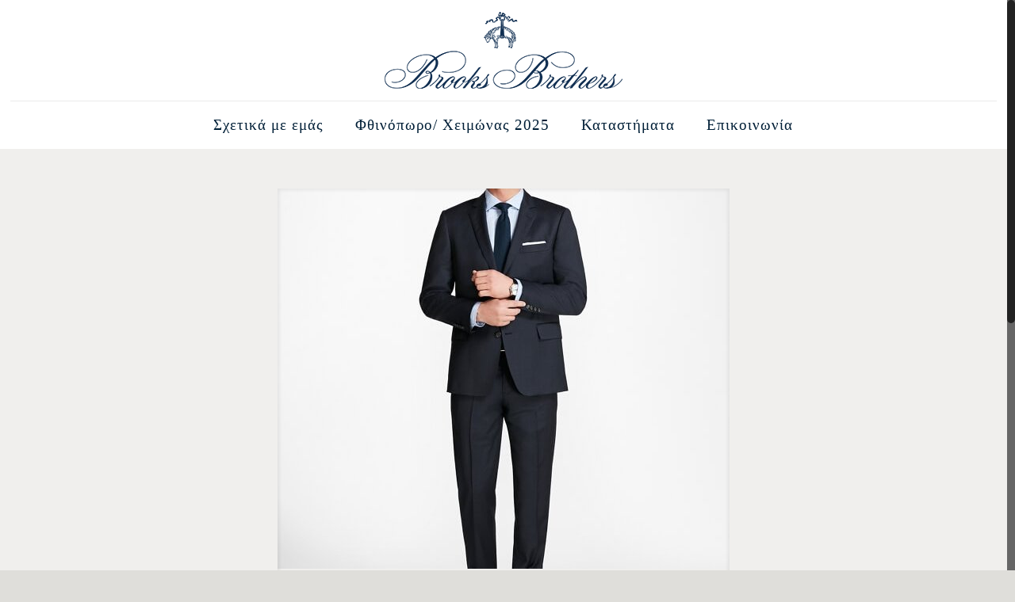

--- FILE ---
content_type: text/html; charset=UTF-8
request_url: https://brooksbrothers.com.gr/slide-item/2386/
body_size: 23859
content:
<!DOCTYPE html>
<html class="no-js" lang="el" itemscope itemtype="https://schema.org/WebPage">

<!-- head -->
<head>

<!-- meta -->
<meta charset="UTF-8" />
<meta name="viewport" content="width=device-width, initial-scale=1, maximum-scale=1" />
<script>
  (function(i,s,o,g,r,a,m){i['GoogleAnalyticsObject']=r;i[r]=i[r]||function(){
  (i[r].q=i[r].q||[]).push(arguments)},i[r].l=1*new Date();a=s.createElement(o),
  m=s.getElementsByTagName(o)[0];a.async=1;a.src=g;m.parentNode.insertBefore(a,m)
  })(window,document,'script','https://www.google-analytics.com/analytics.js','ga');

  ga('create', 'UA-101872203-1', 'auto');
  ga('send', 'pageview');

</script>
<link rel="shortcut icon" href="https://brooksbrothers.com.gr/wp-content/uploads/2017/04/fav.png" />	
<link rel="apple-touch-icon" href="https://brooksbrothers.com.gr/wp-content/uploads/2017/04/favbb.png" />
	

<!-- wp_head() -->
<!-- script | dynamic -->
<script id="mfn-dnmc-config-js">
//<![CDATA[
window.mfn = {mobile_init:1240,nicescroll:40,parallax:"translate3d",responsive:1,retina_js:0};
window.mfn_prettyphoto = {disable:false,disableMobile:false,title:false,style:"pp_default",width:0,height:0};
window.mfn_sliders = {blog:0,clients:0,offer:0,portfolio:0,shop:0,slider:0,testimonials:0};
//]]>
</script>
<meta name='robots' content='index, follow, max-image-preview:large, max-snippet:-1, max-video-preview:-1' />

	<!-- This site is optimized with the Yoast SEO plugin v26.6 - https://yoast.com/wordpress/plugins/seo/ -->
	<title>- Brooks Brothers Greece |</title>
	<link rel="canonical" href="https://brooksbrothers.com.gr/slide-item/2386/" />
	<meta property="og:locale" content="el_GR" />
	<meta property="og:type" content="article" />
	<meta property="og:title" content="- Brooks Brothers Greece |" />
	<meta property="og:url" content="https://brooksbrothers.com.gr/slide-item/2386/" />
	<meta property="og:site_name" content="Brooks Brothers Greece |" />
	<meta property="article:modified_time" content="2018-02-07T11:53:07+00:00" />
	<meta property="og:image" content="https://brooksbrothers.com.gr/wp-content/uploads/2017/09/MK00799_BLUE_2-1818-Κοστούμι-Μπλε-Μάλλινο-Regent-Fit.jpg" />
	<meta property="og:image:width" content="570" />
	<meta property="og:image:height" content="692" />
	<meta property="og:image:type" content="image/jpeg" />
	<meta name="twitter:card" content="summary_large_image" />
	<script type="application/ld+json" class="yoast-schema-graph">{"@context":"https://schema.org","@graph":[{"@type":"WebPage","@id":"https://brooksbrothers.com.gr/slide-item/2386/","url":"https://brooksbrothers.com.gr/slide-item/2386/","name":"- Brooks Brothers Greece |","isPartOf":{"@id":"https://brooksbrothers.com.gr/#website"},"primaryImageOfPage":{"@id":"https://brooksbrothers.com.gr/slide-item/2386/#primaryimage"},"image":{"@id":"https://brooksbrothers.com.gr/slide-item/2386/#primaryimage"},"thumbnailUrl":"https://brooksbrothers.com.gr/wp-content/uploads/2017/09/MK00799_BLUE_2-1818-Κοστούμι-Μπλε-Μάλλινο-Regent-Fit.jpg","datePublished":"2017-09-23T16:43:29+00:00","dateModified":"2018-02-07T11:53:07+00:00","inLanguage":"el","potentialAction":[{"@type":"ReadAction","target":["https://brooksbrothers.com.gr/slide-item/2386/"]}]},{"@type":"ImageObject","inLanguage":"el","@id":"https://brooksbrothers.com.gr/slide-item/2386/#primaryimage","url":"https://brooksbrothers.com.gr/wp-content/uploads/2017/09/MK00799_BLUE_2-1818-Κοστούμι-Μπλε-Μάλλινο-Regent-Fit.jpg","contentUrl":"https://brooksbrothers.com.gr/wp-content/uploads/2017/09/MK00799_BLUE_2-1818-Κοστούμι-Μπλε-Μάλλινο-Regent-Fit.jpg","width":570,"height":692},{"@type":"WebSite","@id":"https://brooksbrothers.com.gr/#website","url":"https://brooksbrothers.com.gr/","name":"Brooks Brothers Greece |","description":"Clothing for Men, Women, and Kids","potentialAction":[{"@type":"SearchAction","target":{"@type":"EntryPoint","urlTemplate":"https://brooksbrothers.com.gr/?s={search_term_string}"},"query-input":{"@type":"PropertyValueSpecification","valueRequired":true,"valueName":"search_term_string"}}],"inLanguage":"el"}]}</script>
	<!-- / Yoast SEO plugin. -->


<link rel="alternate" type="application/rss+xml" title="Ροή RSS &raquo; Brooks Brothers Greece |" href="https://brooksbrothers.com.gr/feed/" />
<link rel="alternate" type="application/rss+xml" title="Ροή Σχολίων &raquo; Brooks Brothers Greece |" href="https://brooksbrothers.com.gr/comments/feed/" />
<link rel="alternate" title="oEmbed (JSON)" type="application/json+oembed" href="https://brooksbrothers.com.gr/wp-json/oembed/1.0/embed?url=https%3A%2F%2Fbrooksbrothers.com.gr%2Fslide-item%2F2386%2F" />
<link rel="alternate" title="oEmbed (XML)" type="text/xml+oembed" href="https://brooksbrothers.com.gr/wp-json/oembed/1.0/embed?url=https%3A%2F%2Fbrooksbrothers.com.gr%2Fslide-item%2F2386%2F&#038;format=xml" />
<style id='wp-img-auto-sizes-contain-inline-css' type='text/css'>
img:is([sizes=auto i],[sizes^="auto," i]){contain-intrinsic-size:3000px 1500px}
/*# sourceURL=wp-img-auto-sizes-contain-inline-css */
</style>
<link rel='stylesheet' id='sbi_styles-css' href='https://brooksbrothers.com.gr/wp-content/plugins/instagram-feed/css/sbi-styles.min.css?ver=6.10.0' type='text/css' media='all' />
<style id='wp-emoji-styles-inline-css' type='text/css'>

	img.wp-smiley, img.emoji {
		display: inline !important;
		border: none !important;
		box-shadow: none !important;
		height: 1em !important;
		width: 1em !important;
		margin: 0 0.07em !important;
		vertical-align: -0.1em !important;
		background: none !important;
		padding: 0 !important;
	}
/*# sourceURL=wp-emoji-styles-inline-css */
</style>
<style id='wp-block-library-inline-css' type='text/css'>
:root{--wp-block-synced-color:#7a00df;--wp-block-synced-color--rgb:122,0,223;--wp-bound-block-color:var(--wp-block-synced-color);--wp-editor-canvas-background:#ddd;--wp-admin-theme-color:#007cba;--wp-admin-theme-color--rgb:0,124,186;--wp-admin-theme-color-darker-10:#006ba1;--wp-admin-theme-color-darker-10--rgb:0,107,160.5;--wp-admin-theme-color-darker-20:#005a87;--wp-admin-theme-color-darker-20--rgb:0,90,135;--wp-admin-border-width-focus:2px}@media (min-resolution:192dpi){:root{--wp-admin-border-width-focus:1.5px}}.wp-element-button{cursor:pointer}:root .has-very-light-gray-background-color{background-color:#eee}:root .has-very-dark-gray-background-color{background-color:#313131}:root .has-very-light-gray-color{color:#eee}:root .has-very-dark-gray-color{color:#313131}:root .has-vivid-green-cyan-to-vivid-cyan-blue-gradient-background{background:linear-gradient(135deg,#00d084,#0693e3)}:root .has-purple-crush-gradient-background{background:linear-gradient(135deg,#34e2e4,#4721fb 50%,#ab1dfe)}:root .has-hazy-dawn-gradient-background{background:linear-gradient(135deg,#faaca8,#dad0ec)}:root .has-subdued-olive-gradient-background{background:linear-gradient(135deg,#fafae1,#67a671)}:root .has-atomic-cream-gradient-background{background:linear-gradient(135deg,#fdd79a,#004a59)}:root .has-nightshade-gradient-background{background:linear-gradient(135deg,#330968,#31cdcf)}:root .has-midnight-gradient-background{background:linear-gradient(135deg,#020381,#2874fc)}:root{--wp--preset--font-size--normal:16px;--wp--preset--font-size--huge:42px}.has-regular-font-size{font-size:1em}.has-larger-font-size{font-size:2.625em}.has-normal-font-size{font-size:var(--wp--preset--font-size--normal)}.has-huge-font-size{font-size:var(--wp--preset--font-size--huge)}.has-text-align-center{text-align:center}.has-text-align-left{text-align:left}.has-text-align-right{text-align:right}.has-fit-text{white-space:nowrap!important}#end-resizable-editor-section{display:none}.aligncenter{clear:both}.items-justified-left{justify-content:flex-start}.items-justified-center{justify-content:center}.items-justified-right{justify-content:flex-end}.items-justified-space-between{justify-content:space-between}.screen-reader-text{border:0;clip-path:inset(50%);height:1px;margin:-1px;overflow:hidden;padding:0;position:absolute;width:1px;word-wrap:normal!important}.screen-reader-text:focus{background-color:#ddd;clip-path:none;color:#444;display:block;font-size:1em;height:auto;left:5px;line-height:normal;padding:15px 23px 14px;text-decoration:none;top:5px;width:auto;z-index:100000}html :where(.has-border-color){border-style:solid}html :where([style*=border-top-color]){border-top-style:solid}html :where([style*=border-right-color]){border-right-style:solid}html :where([style*=border-bottom-color]){border-bottom-style:solid}html :where([style*=border-left-color]){border-left-style:solid}html :where([style*=border-width]){border-style:solid}html :where([style*=border-top-width]){border-top-style:solid}html :where([style*=border-right-width]){border-right-style:solid}html :where([style*=border-bottom-width]){border-bottom-style:solid}html :where([style*=border-left-width]){border-left-style:solid}html :where(img[class*=wp-image-]){height:auto;max-width:100%}:where(figure){margin:0 0 1em}html :where(.is-position-sticky){--wp-admin--admin-bar--position-offset:var(--wp-admin--admin-bar--height,0px)}@media screen and (max-width:600px){html :where(.is-position-sticky){--wp-admin--admin-bar--position-offset:0px}}

/*# sourceURL=wp-block-library-inline-css */
</style><link rel='stylesheet' id='wc-blocks-style-css' href='https://brooksbrothers.com.gr/wp-content/plugins/woocommerce/assets/client/blocks/wc-blocks.css?ver=wc-10.3.7' type='text/css' media='all' />
<style id='global-styles-inline-css' type='text/css'>
:root{--wp--preset--aspect-ratio--square: 1;--wp--preset--aspect-ratio--4-3: 4/3;--wp--preset--aspect-ratio--3-4: 3/4;--wp--preset--aspect-ratio--3-2: 3/2;--wp--preset--aspect-ratio--2-3: 2/3;--wp--preset--aspect-ratio--16-9: 16/9;--wp--preset--aspect-ratio--9-16: 9/16;--wp--preset--color--black: #000000;--wp--preset--color--cyan-bluish-gray: #abb8c3;--wp--preset--color--white: #ffffff;--wp--preset--color--pale-pink: #f78da7;--wp--preset--color--vivid-red: #cf2e2e;--wp--preset--color--luminous-vivid-orange: #ff6900;--wp--preset--color--luminous-vivid-amber: #fcb900;--wp--preset--color--light-green-cyan: #7bdcb5;--wp--preset--color--vivid-green-cyan: #00d084;--wp--preset--color--pale-cyan-blue: #8ed1fc;--wp--preset--color--vivid-cyan-blue: #0693e3;--wp--preset--color--vivid-purple: #9b51e0;--wp--preset--gradient--vivid-cyan-blue-to-vivid-purple: linear-gradient(135deg,rgb(6,147,227) 0%,rgb(155,81,224) 100%);--wp--preset--gradient--light-green-cyan-to-vivid-green-cyan: linear-gradient(135deg,rgb(122,220,180) 0%,rgb(0,208,130) 100%);--wp--preset--gradient--luminous-vivid-amber-to-luminous-vivid-orange: linear-gradient(135deg,rgb(252,185,0) 0%,rgb(255,105,0) 100%);--wp--preset--gradient--luminous-vivid-orange-to-vivid-red: linear-gradient(135deg,rgb(255,105,0) 0%,rgb(207,46,46) 100%);--wp--preset--gradient--very-light-gray-to-cyan-bluish-gray: linear-gradient(135deg,rgb(238,238,238) 0%,rgb(169,184,195) 100%);--wp--preset--gradient--cool-to-warm-spectrum: linear-gradient(135deg,rgb(74,234,220) 0%,rgb(151,120,209) 20%,rgb(207,42,186) 40%,rgb(238,44,130) 60%,rgb(251,105,98) 80%,rgb(254,248,76) 100%);--wp--preset--gradient--blush-light-purple: linear-gradient(135deg,rgb(255,206,236) 0%,rgb(152,150,240) 100%);--wp--preset--gradient--blush-bordeaux: linear-gradient(135deg,rgb(254,205,165) 0%,rgb(254,45,45) 50%,rgb(107,0,62) 100%);--wp--preset--gradient--luminous-dusk: linear-gradient(135deg,rgb(255,203,112) 0%,rgb(199,81,192) 50%,rgb(65,88,208) 100%);--wp--preset--gradient--pale-ocean: linear-gradient(135deg,rgb(255,245,203) 0%,rgb(182,227,212) 50%,rgb(51,167,181) 100%);--wp--preset--gradient--electric-grass: linear-gradient(135deg,rgb(202,248,128) 0%,rgb(113,206,126) 100%);--wp--preset--gradient--midnight: linear-gradient(135deg,rgb(2,3,129) 0%,rgb(40,116,252) 100%);--wp--preset--font-size--small: 13px;--wp--preset--font-size--medium: 20px;--wp--preset--font-size--large: 36px;--wp--preset--font-size--x-large: 42px;--wp--preset--spacing--20: 0.44rem;--wp--preset--spacing--30: 0.67rem;--wp--preset--spacing--40: 1rem;--wp--preset--spacing--50: 1.5rem;--wp--preset--spacing--60: 2.25rem;--wp--preset--spacing--70: 3.38rem;--wp--preset--spacing--80: 5.06rem;--wp--preset--shadow--natural: 6px 6px 9px rgba(0, 0, 0, 0.2);--wp--preset--shadow--deep: 12px 12px 50px rgba(0, 0, 0, 0.4);--wp--preset--shadow--sharp: 6px 6px 0px rgba(0, 0, 0, 0.2);--wp--preset--shadow--outlined: 6px 6px 0px -3px rgb(255, 255, 255), 6px 6px rgb(0, 0, 0);--wp--preset--shadow--crisp: 6px 6px 0px rgb(0, 0, 0);}:where(.is-layout-flex){gap: 0.5em;}:where(.is-layout-grid){gap: 0.5em;}body .is-layout-flex{display: flex;}.is-layout-flex{flex-wrap: wrap;align-items: center;}.is-layout-flex > :is(*, div){margin: 0;}body .is-layout-grid{display: grid;}.is-layout-grid > :is(*, div){margin: 0;}:where(.wp-block-columns.is-layout-flex){gap: 2em;}:where(.wp-block-columns.is-layout-grid){gap: 2em;}:where(.wp-block-post-template.is-layout-flex){gap: 1.25em;}:where(.wp-block-post-template.is-layout-grid){gap: 1.25em;}.has-black-color{color: var(--wp--preset--color--black) !important;}.has-cyan-bluish-gray-color{color: var(--wp--preset--color--cyan-bluish-gray) !important;}.has-white-color{color: var(--wp--preset--color--white) !important;}.has-pale-pink-color{color: var(--wp--preset--color--pale-pink) !important;}.has-vivid-red-color{color: var(--wp--preset--color--vivid-red) !important;}.has-luminous-vivid-orange-color{color: var(--wp--preset--color--luminous-vivid-orange) !important;}.has-luminous-vivid-amber-color{color: var(--wp--preset--color--luminous-vivid-amber) !important;}.has-light-green-cyan-color{color: var(--wp--preset--color--light-green-cyan) !important;}.has-vivid-green-cyan-color{color: var(--wp--preset--color--vivid-green-cyan) !important;}.has-pale-cyan-blue-color{color: var(--wp--preset--color--pale-cyan-blue) !important;}.has-vivid-cyan-blue-color{color: var(--wp--preset--color--vivid-cyan-blue) !important;}.has-vivid-purple-color{color: var(--wp--preset--color--vivid-purple) !important;}.has-black-background-color{background-color: var(--wp--preset--color--black) !important;}.has-cyan-bluish-gray-background-color{background-color: var(--wp--preset--color--cyan-bluish-gray) !important;}.has-white-background-color{background-color: var(--wp--preset--color--white) !important;}.has-pale-pink-background-color{background-color: var(--wp--preset--color--pale-pink) !important;}.has-vivid-red-background-color{background-color: var(--wp--preset--color--vivid-red) !important;}.has-luminous-vivid-orange-background-color{background-color: var(--wp--preset--color--luminous-vivid-orange) !important;}.has-luminous-vivid-amber-background-color{background-color: var(--wp--preset--color--luminous-vivid-amber) !important;}.has-light-green-cyan-background-color{background-color: var(--wp--preset--color--light-green-cyan) !important;}.has-vivid-green-cyan-background-color{background-color: var(--wp--preset--color--vivid-green-cyan) !important;}.has-pale-cyan-blue-background-color{background-color: var(--wp--preset--color--pale-cyan-blue) !important;}.has-vivid-cyan-blue-background-color{background-color: var(--wp--preset--color--vivid-cyan-blue) !important;}.has-vivid-purple-background-color{background-color: var(--wp--preset--color--vivid-purple) !important;}.has-black-border-color{border-color: var(--wp--preset--color--black) !important;}.has-cyan-bluish-gray-border-color{border-color: var(--wp--preset--color--cyan-bluish-gray) !important;}.has-white-border-color{border-color: var(--wp--preset--color--white) !important;}.has-pale-pink-border-color{border-color: var(--wp--preset--color--pale-pink) !important;}.has-vivid-red-border-color{border-color: var(--wp--preset--color--vivid-red) !important;}.has-luminous-vivid-orange-border-color{border-color: var(--wp--preset--color--luminous-vivid-orange) !important;}.has-luminous-vivid-amber-border-color{border-color: var(--wp--preset--color--luminous-vivid-amber) !important;}.has-light-green-cyan-border-color{border-color: var(--wp--preset--color--light-green-cyan) !important;}.has-vivid-green-cyan-border-color{border-color: var(--wp--preset--color--vivid-green-cyan) !important;}.has-pale-cyan-blue-border-color{border-color: var(--wp--preset--color--pale-cyan-blue) !important;}.has-vivid-cyan-blue-border-color{border-color: var(--wp--preset--color--vivid-cyan-blue) !important;}.has-vivid-purple-border-color{border-color: var(--wp--preset--color--vivid-purple) !important;}.has-vivid-cyan-blue-to-vivid-purple-gradient-background{background: var(--wp--preset--gradient--vivid-cyan-blue-to-vivid-purple) !important;}.has-light-green-cyan-to-vivid-green-cyan-gradient-background{background: var(--wp--preset--gradient--light-green-cyan-to-vivid-green-cyan) !important;}.has-luminous-vivid-amber-to-luminous-vivid-orange-gradient-background{background: var(--wp--preset--gradient--luminous-vivid-amber-to-luminous-vivid-orange) !important;}.has-luminous-vivid-orange-to-vivid-red-gradient-background{background: var(--wp--preset--gradient--luminous-vivid-orange-to-vivid-red) !important;}.has-very-light-gray-to-cyan-bluish-gray-gradient-background{background: var(--wp--preset--gradient--very-light-gray-to-cyan-bluish-gray) !important;}.has-cool-to-warm-spectrum-gradient-background{background: var(--wp--preset--gradient--cool-to-warm-spectrum) !important;}.has-blush-light-purple-gradient-background{background: var(--wp--preset--gradient--blush-light-purple) !important;}.has-blush-bordeaux-gradient-background{background: var(--wp--preset--gradient--blush-bordeaux) !important;}.has-luminous-dusk-gradient-background{background: var(--wp--preset--gradient--luminous-dusk) !important;}.has-pale-ocean-gradient-background{background: var(--wp--preset--gradient--pale-ocean) !important;}.has-electric-grass-gradient-background{background: var(--wp--preset--gradient--electric-grass) !important;}.has-midnight-gradient-background{background: var(--wp--preset--gradient--midnight) !important;}.has-small-font-size{font-size: var(--wp--preset--font-size--small) !important;}.has-medium-font-size{font-size: var(--wp--preset--font-size--medium) !important;}.has-large-font-size{font-size: var(--wp--preset--font-size--large) !important;}.has-x-large-font-size{font-size: var(--wp--preset--font-size--x-large) !important;}
/*# sourceURL=global-styles-inline-css */
</style>

<style id='classic-theme-styles-inline-css' type='text/css'>
/*! This file is auto-generated */
.wp-block-button__link{color:#fff;background-color:#32373c;border-radius:9999px;box-shadow:none;text-decoration:none;padding:calc(.667em + 2px) calc(1.333em + 2px);font-size:1.125em}.wp-block-file__button{background:#32373c;color:#fff;text-decoration:none}
/*# sourceURL=/wp-includes/css/classic-themes.min.css */
</style>
<link rel='stylesheet' id='contact-form-7-css' href='https://brooksbrothers.com.gr/wp-content/plugins/contact-form-7/includes/css/styles.css?ver=6.1.4' type='text/css' media='all' />
<link rel='stylesheet' id='woocommerce-layout-css' href='https://brooksbrothers.com.gr/wp-content/plugins/woocommerce/assets/css/woocommerce-layout.css?ver=10.3.7' type='text/css' media='all' />
<link rel='stylesheet' id='woocommerce-smallscreen-css' href='https://brooksbrothers.com.gr/wp-content/plugins/woocommerce/assets/css/woocommerce-smallscreen.css?ver=10.3.7' type='text/css' media='only screen and (max-width: 768px)' />
<link rel='stylesheet' id='woocommerce-general-css' href='https://brooksbrothers.com.gr/wp-content/plugins/woocommerce/assets/css/woocommerce.css?ver=10.3.7' type='text/css' media='all' />
<style id='woocommerce-inline-inline-css' type='text/css'>
.woocommerce form .form-row .required { visibility: visible; }
/*# sourceURL=woocommerce-inline-inline-css */
</style>
<link rel='stylesheet' id='yith_wcbm_badge_style-css' href='https://brooksbrothers.com.gr/wp-content/plugins/yith-woocommerce-badges-management/assets/css/frontend.css?ver=3.21.0' type='text/css' media='all' />
<style id='yith_wcbm_badge_style-inline-css' type='text/css'>
.yith-wcbm-badge.yith-wcbm-badge-text.yith-wcbm-badge-7428 {
				top: 0; left: 0; 
				
				-ms-transform: ; 
				-webkit-transform: ; 
				transform: ;
				padding: 0px 0px 0px 0px;
				background-color:#001f37; border-radius: 0px 0px 0px 0px; width:70px; height:30px;
			}
/*# sourceURL=yith_wcbm_badge_style-inline-css */
</style>
<link rel='stylesheet' id='yith-gfont-open-sans-css' href='https://brooksbrothers.com.gr/wp-content/plugins/yith-woocommerce-badges-management/assets/fonts/open-sans/style.css?ver=3.21.0' type='text/css' media='all' />
<link rel='stylesheet' id='brands-styles-css' href='https://brooksbrothers.com.gr/wp-content/plugins/woocommerce/assets/css/brands.css?ver=10.3.7' type='text/css' media='all' />
<link rel='stylesheet' id='mfn-base-css' href='https://brooksbrothers.com.gr/wp-content/themes/betheme/css/base.css?ver=17.8' type='text/css' media='all' />
<link rel='stylesheet' id='mfn-layout-css' href='https://brooksbrothers.com.gr/wp-content/themes/betheme/css/layout.css?ver=17.8' type='text/css' media='all' />
<link rel='stylesheet' id='mfn-shortcodes-css' href='https://brooksbrothers.com.gr/wp-content/themes/betheme/css/shortcodes.css?ver=17.8' type='text/css' media='all' />
<link rel='stylesheet' id='mfn-animations-css' href='https://brooksbrothers.com.gr/wp-content/themes/betheme/assets/animations/animations.min.css?ver=17.8' type='text/css' media='all' />
<link rel='stylesheet' id='mfn-jquery-ui-css' href='https://brooksbrothers.com.gr/wp-content/themes/betheme/assets/ui/jquery.ui.all.css?ver=17.8' type='text/css' media='all' />
<link rel='stylesheet' id='mfn-prettyPhoto-css' href='https://brooksbrothers.com.gr/wp-content/themes/betheme/assets/prettyPhoto/prettyPhoto.css?ver=17.8' type='text/css' media='all' />
<link rel='stylesheet' id='mfn-jplayer-css' href='https://brooksbrothers.com.gr/wp-content/themes/betheme/assets/jplayer/css/jplayer.blue.monday.css?ver=17.8' type='text/css' media='all' />
<link rel='stylesheet' id='mfn-responsive-css' href='https://brooksbrothers.com.gr/wp-content/themes/betheme/css/responsive.css?ver=17.8' type='text/css' media='all' />
<link rel='stylesheet' id='mfn-woo-css' href='https://brooksbrothers.com.gr/wp-content/themes/betheme/css/woocommerce.css?ver=17.8' type='text/css' media='all' />
<link rel='stylesheet' id='style-css' href='https://brooksbrothers.com.gr/wp-content/themes/betheme-child/style.css?ver=17.8' type='text/css' media='all' />
<script type="text/javascript" src="https://brooksbrothers.com.gr/wp-includes/js/jquery/jquery.min.js?ver=3.7.1" id="jquery-core-js"></script>
<script type="text/javascript" src="https://brooksbrothers.com.gr/wp-includes/js/jquery/jquery-migrate.min.js?ver=3.4.1" id="jquery-migrate-js"></script>
<script type="text/javascript" src="//brooksbrothers.com.gr/wp-content/plugins/revslider/sr6/assets/js/rbtools.min.js?ver=6.7.20" async id="tp-tools-js"></script>
<script type="text/javascript" src="//brooksbrothers.com.gr/wp-content/plugins/revslider/sr6/assets/js/rs6.min.js?ver=6.7.20" async id="revmin-js"></script>
<script type="text/javascript" src="https://brooksbrothers.com.gr/wp-content/plugins/woocommerce/assets/js/jquery-blockui/jquery.blockUI.min.js?ver=2.7.0-wc.10.3.7" id="wc-jquery-blockui-js" defer="defer" data-wp-strategy="defer"></script>
<script type="text/javascript" id="wc-add-to-cart-js-extra">
/* <![CDATA[ */
var wc_add_to_cart_params = {"ajax_url":"/wp-admin/admin-ajax.php","wc_ajax_url":"/?wc-ajax=%%endpoint%%","i18n_view_cart":"\u039a\u03b1\u03bb\u03ac\u03b8\u03b9","cart_url":"https://brooksbrothers.com.gr","is_cart":"","cart_redirect_after_add":"no"};
//# sourceURL=wc-add-to-cart-js-extra
/* ]]> */
</script>
<script type="text/javascript" src="https://brooksbrothers.com.gr/wp-content/plugins/woocommerce/assets/js/frontend/add-to-cart.min.js?ver=10.3.7" id="wc-add-to-cart-js" defer="defer" data-wp-strategy="defer"></script>
<script type="text/javascript" src="https://brooksbrothers.com.gr/wp-content/plugins/woocommerce/assets/js/js-cookie/js.cookie.min.js?ver=2.1.4-wc.10.3.7" id="wc-js-cookie-js" defer="defer" data-wp-strategy="defer"></script>
<script type="text/javascript" id="woocommerce-js-extra">
/* <![CDATA[ */
var woocommerce_params = {"ajax_url":"/wp-admin/admin-ajax.php","wc_ajax_url":"/?wc-ajax=%%endpoint%%","i18n_password_show":"\u0395\u03bc\u03c6\u03ac\u03bd\u03b9\u03c3\u03b7 \u03c3\u03c5\u03bd\u03b8\u03b7\u03bc\u03b1\u03c4\u03b9\u03ba\u03bf\u03cd","i18n_password_hide":"\u0391\u03c0\u03cc\u03ba\u03c1\u03c5\u03c8\u03b7 \u03c3\u03c5\u03bd\u03b8\u03b7\u03bc\u03b1\u03c4\u03b9\u03ba\u03bf\u03cd"};
//# sourceURL=woocommerce-js-extra
/* ]]> */
</script>
<script type="text/javascript" src="https://brooksbrothers.com.gr/wp-content/plugins/woocommerce/assets/js/frontend/woocommerce.min.js?ver=10.3.7" id="woocommerce-js" defer="defer" data-wp-strategy="defer"></script>
<link rel="https://api.w.org/" href="https://brooksbrothers.com.gr/wp-json/" /><link rel="EditURI" type="application/rsd+xml" title="RSD" href="https://brooksbrothers.com.gr/xmlrpc.php?rsd" />
<meta name="generator" content="WordPress 6.9" />
<meta name="generator" content="WooCommerce 10.3.7" />
<link rel='shortlink' href='https://brooksbrothers.com.gr/?p=2386' />
<!-- style | dynamic -->
<style id="mfn-dnmc-style-css">
@media only screen and (min-width: 1240px) {body:not(.header-simple) #Top_bar #menu{display:block!important}.tr-menu #Top_bar #menu{background:none!important}#Top_bar .menu > li > ul.mfn-megamenu{width:984px}#Top_bar .menu > li > ul.mfn-megamenu > li{float:left}#Top_bar .menu > li > ul.mfn-megamenu > li.mfn-megamenu-cols-1{width:100%}#Top_bar .menu > li > ul.mfn-megamenu > li.mfn-megamenu-cols-2{width:50%}#Top_bar .menu > li > ul.mfn-megamenu > li.mfn-megamenu-cols-3{width:33.33%}#Top_bar .menu > li > ul.mfn-megamenu > li.mfn-megamenu-cols-4{width:25%}#Top_bar .menu > li > ul.mfn-megamenu > li.mfn-megamenu-cols-5{width:20%}#Top_bar .menu > li > ul.mfn-megamenu > li.mfn-megamenu-cols-6{width:16.66%}#Top_bar .menu > li > ul.mfn-megamenu > li > ul{display:block!important;position:inherit;left:auto;top:auto;border-width:0 1px 0 0}#Top_bar .menu > li > ul.mfn-megamenu > li:last-child > ul{border:0}#Top_bar .menu > li > ul.mfn-megamenu > li > ul li{width:auto}#Top_bar .menu > li > ul.mfn-megamenu a.mfn-megamenu-title{text-transform:uppercase;font-weight:400;background:none}#Top_bar .menu > li > ul.mfn-megamenu a .menu-arrow{display:none}.menuo-right #Top_bar .menu > li > ul.mfn-megamenu{left:auto;right:0}.menuo-right #Top_bar .menu > li > ul.mfn-megamenu-bg{box-sizing:border-box}#Top_bar .menu > li > ul.mfn-megamenu-bg{padding:20px 166px 20px 20px;background-repeat:no-repeat;background-position:right bottom}.rtl #Top_bar .menu > li > ul.mfn-megamenu-bg{padding-left:166px;padding-right:20px;background-position:left bottom}#Top_bar .menu > li > ul.mfn-megamenu-bg > li{background:none}#Top_bar .menu > li > ul.mfn-megamenu-bg > li a{border:none}#Top_bar .menu > li > ul.mfn-megamenu-bg > li > ul{background:none!important;-webkit-box-shadow:0 0 0 0;-moz-box-shadow:0 0 0 0;box-shadow:0 0 0 0}.mm-vertical #Top_bar .container{position:relative;}.mm-vertical #Top_bar .top_bar_left{position:static;}.mm-vertical #Top_bar .menu > li ul{box-shadow:0 0 0 0 transparent!important;background-image:none;}.mm-vertical #Top_bar .menu > li > ul.mfn-megamenu{width:98%!important;margin:0 1%;padding:20px 0;}.mm-vertical.header-plain #Top_bar .menu > li > ul.mfn-megamenu{width:100%!important;margin:0;}.mm-vertical #Top_bar .menu > li > ul.mfn-megamenu > li{display:table-cell;float:none!important;width:10%;padding:0 15px;border-right:1px solid rgba(0, 0, 0, 0.05);}.mm-vertical #Top_bar .menu > li > ul.mfn-megamenu > li:last-child{border-right-width:0}.mm-vertical #Top_bar .menu > li > ul.mfn-megamenu > li.hide-border{border-right-width:0}.mm-vertical #Top_bar .menu > li > ul.mfn-megamenu > li a{border-bottom-width:0;padding:9px 15px;line-height:120%;}.mm-vertical #Top_bar .menu > li > ul.mfn-megamenu a.mfn-megamenu-title{font-weight:700;}.rtl .mm-vertical #Top_bar .menu > li > ul.mfn-megamenu > li:first-child{border-right-width:0}.rtl .mm-vertical #Top_bar .menu > li > ul.mfn-megamenu > li:last-child{border-right-width:1px}#Header_creative #Top_bar .menu > li > ul.mfn-megamenu{width:980px!important;margin:0;}.header-plain:not(.menuo-right) #Header .top_bar_left{width:auto!important}.header-stack.header-center #Top_bar #menu{display:inline-block!important}.header-simple #Top_bar #menu{display:none;height:auto;width:300px;bottom:auto;top:100%;right:1px;position:absolute;margin:0}.header-simple #Header a.responsive-menu-toggle{display:block;right:10px}.header-simple #Top_bar #menu > ul{width:100%;float:left}.header-simple #Top_bar #menu ul li{width:100%;padding-bottom:0;border-right:0;position:relative}.header-simple #Top_bar #menu ul li a{padding:0 20px;margin:0;display:block;height:auto;line-height:normal;border:none}.header-simple #Top_bar #menu ul li a:after{display:none}.header-simple #Top_bar #menu ul li a span{border:none;line-height:44px;display:inline;padding:0}.header-simple #Top_bar #menu ul li.submenu .menu-toggle{display:block;position:absolute;right:0;top:0;width:44px;height:44px;line-height:44px;font-size:30px;font-weight:300;text-align:center;cursor:pointer;color:#444;opacity:0.33;}.header-simple #Top_bar #menu ul li.submenu .menu-toggle:after{content:"+"}.header-simple #Top_bar #menu ul li.hover > .menu-toggle:after{content:"-"}.header-simple #Top_bar #menu ul li.hover a{border-bottom:0}.header-simple #Top_bar #menu ul.mfn-megamenu li .menu-toggle{display:none}.header-simple #Top_bar #menu ul li ul{position:relative!important;left:0!important;top:0;padding:0;margin:0!important;width:auto!important;background-image:none}.header-simple #Top_bar #menu ul li ul li{width:100%!important;display:block;padding:0;}.header-simple #Top_bar #menu ul li ul li a{padding:0 20px 0 30px}.header-simple #Top_bar #menu ul li ul li a .menu-arrow{display:none}.header-simple #Top_bar #menu ul li ul li a span{padding:0}.header-simple #Top_bar #menu ul li ul li a span:after{display:none!important}.header-simple #Top_bar .menu > li > ul.mfn-megamenu a.mfn-megamenu-title{text-transform:uppercase;font-weight:400}.header-simple #Top_bar .menu > li > ul.mfn-megamenu > li > ul{display:block!important;position:inherit;left:auto;top:auto}.header-simple #Top_bar #menu ul li ul li ul{border-left:0!important;padding:0;top:0}.header-simple #Top_bar #menu ul li ul li ul li a{padding:0 20px 0 40px}.rtl.header-simple #Top_bar #menu{left:1px;right:auto}.rtl.header-simple #Top_bar a.responsive-menu-toggle{left:10px;right:auto}.rtl.header-simple #Top_bar #menu ul li.submenu .menu-toggle{left:0;right:auto}.rtl.header-simple #Top_bar #menu ul li ul{left:auto!important;right:0!important}.rtl.header-simple #Top_bar #menu ul li ul li a{padding:0 30px 0 20px}.rtl.header-simple #Top_bar #menu ul li ul li ul li a{padding:0 40px 0 20px}.menu-highlight #Top_bar .menu > li{margin:0 2px}.menu-highlight:not(.header-creative) #Top_bar .menu > li > a{margin:20px 0;padding:0;-webkit-border-radius:5px;border-radius:5px}.menu-highlight #Top_bar .menu > li > a:after{display:none}.menu-highlight #Top_bar .menu > li > a span:not(.description){line-height:50px}.menu-highlight #Top_bar .menu > li > a span.description{display:none}.menu-highlight.header-stack #Top_bar .menu > li > a{margin:10px 0!important}.menu-highlight.header-stack #Top_bar .menu > li > a span:not(.description){line-height:40px}.menu-highlight.header-transparent #Top_bar .menu > li > a{margin:5px 0}.menu-highlight.header-simple #Top_bar #menu ul li,.menu-highlight.header-creative #Top_bar #menu ul li{margin:0}.menu-highlight.header-simple #Top_bar #menu ul li > a,.menu-highlight.header-creative #Top_bar #menu ul li > a{-webkit-border-radius:0;border-radius:0}.menu-highlight:not(.header-fixed):not(.header-simple) #Top_bar.is-sticky .menu > li > a{margin:10px 0!important;padding:5px 0!important}.menu-highlight:not(.header-fixed):not(.header-simple) #Top_bar.is-sticky .menu > li > a span{line-height:30px!important}.header-modern.menu-highlight.menuo-right .menu_wrapper{margin-right:20px}.menu-line-below #Top_bar .menu > li > a:after{top:auto;bottom:-4px}.menu-line-below #Top_bar.is-sticky .menu > li > a:after{top:auto;bottom:-4px}.menu-line-below-80 #Top_bar:not(.is-sticky) .menu > li > a:after{height:4px;left:10%;top:50%;margin-top:20px;width:80%}.menu-line-below-80-1 #Top_bar:not(.is-sticky) .menu > li > a:after{height:1px;left:10%;top:50%;margin-top:20px;width:80%}.menu-link-color #Top_bar .menu > li > a:after{display:none!important}.menu-arrow-top #Top_bar .menu > li > a:after{background:none repeat scroll 0 0 rgba(0,0,0,0)!important;border-color:#ccc transparent transparent;border-style:solid;border-width:7px 7px 0;display:block;height:0;left:50%;margin-left:-7px;top:0!important;width:0}.menu-arrow-top.header-transparent #Top_bar .menu > li > a:after,.menu-arrow-top.header-plain #Top_bar .menu > li > a:after{display:none}.menu-arrow-top #Top_bar.is-sticky .menu > li > a:after{top:0!important}.menu-arrow-bottom #Top_bar .menu > li > a:after{background:none!important;border-color:transparent transparent #ccc;border-style:solid;border-width:0 7px 7px;display:block;height:0;left:50%;margin-left:-7px;top:auto;bottom:0;width:0}.menu-arrow-bottom.header-transparent #Top_bar .menu > li > a:after,.menu-arrow-bottom.header-plain #Top_bar .menu > li > a:after{display:none}.menu-arrow-bottom #Top_bar.is-sticky .menu > li > a:after{top:auto;bottom:0}.menuo-no-borders #Top_bar .menu > li > a span:not(.description){border-right-width:0}.menuo-no-borders #Header_creative #Top_bar .menu > li > a span{border-bottom-width:0}.menuo-right #Top_bar .menu_wrapper{float:right}.menuo-right.header-stack:not(.header-center) #Top_bar .menu_wrapper{margin-right:150px}body.header-creative{padding-left:50px}body.header-creative.header-open{padding-left:250px}body.error404,body.under-construction,body.template-blank{padding-left:0!important}.header-creative.footer-fixed #Footer,.header-creative.footer-sliding #Footer,.header-creative.footer-stick #Footer.is-sticky{box-sizing:border-box;padding-left:50px;}.header-open.footer-fixed #Footer,.header-open.footer-sliding #Footer,.header-creative.footer-stick #Footer.is-sticky{padding-left:250px;}.header-rtl.header-creative.footer-fixed #Footer,.header-rtl.header-creative.footer-sliding #Footer,.header-rtl.header-creative.footer-stick #Footer.is-sticky{padding-left:0;padding-right:50px;}.header-rtl.header-open.footer-fixed #Footer,.header-rtl.header-open.footer-sliding #Footer,.header-rtl.header-creative.footer-stick #Footer.is-sticky{padding-right:250px;}#Header_creative{background:#fff;position:fixed;width:250px;height:100%;left:-200px;top:0;z-index:9002;-webkit-box-shadow:2px 0 4px 2px rgba(0,0,0,.15);box-shadow:2px 0 4px 2px rgba(0,0,0,.15)}#Header_creative .container{width:100%}#Header_creative .creative-wrapper{opacity:0;margin-right:50px}#Header_creative a.creative-menu-toggle{display:block;width:34px;height:34px;line-height:34px;font-size:22px;text-align:center;position:absolute;top:10px;right:8px;border-radius:3px}.admin-bar #Header_creative a.creative-menu-toggle{top:42px}#Header_creative #Top_bar{position:static;width:100%}#Header_creative #Top_bar .top_bar_left{width:100%!important;float:none}#Header_creative #Top_bar .top_bar_right{width:100%!important;float:none;height:auto;margin-bottom:35px;text-align:center;padding:0 20px;top:0;-webkit-box-sizing:border-box;-moz-box-sizing:border-box;box-sizing:border-box}#Header_creative #Top_bar .top_bar_right:before{display:none}#Header_creative #Top_bar .top_bar_right_wrapper{top:0}#Header_creative #Top_bar .logo{float:none;text-align:center;margin:15px 0}#Header_creative #Top_bar .menu_wrapper{float:none;margin:0 0 30px}#Header_creative #Top_bar .menu > li{width:100%;float:none;position:relative}#Header_creative #Top_bar .menu > li > a{padding:0;text-align:center}#Header_creative #Top_bar .menu > li > a:after{display:none}#Header_creative #Top_bar .menu > li > a span{border-right:0;border-bottom-width:1px;line-height:38px}#Header_creative #Top_bar .menu li ul{left:100%;right:auto;top:0;box-shadow:2px 2px 2px 0 rgba(0,0,0,0.03);-webkit-box-shadow:2px 2px 2px 0 rgba(0,0,0,0.03)}#Header_creative #Top_bar .menu > li > ul.mfn-megamenu{width:700px!important;}#Header_creative #Top_bar .menu > li > ul.mfn-megamenu > li > ul{left:0}#Header_creative #Top_bar .menu li ul li a{padding-top:9px;padding-bottom:8px}#Header_creative #Top_bar .menu li ul li ul{top:0!important}#Header_creative #Top_bar .menu > li > a span.description{display:block;font-size:13px;line-height:28px!important;clear:both}#Header_creative #Top_bar .search_wrapper{left:100%;top:auto;bottom:0}#Header_creative #Top_bar a#header_cart{display:inline-block;float:none;top:3px}#Header_creative #Top_bar a#search_button{display:inline-block;float:none;top:3px}#Header_creative #Top_bar .wpml-languages{display:inline-block;float:none;top:0}#Header_creative #Top_bar .wpml-languages.enabled:hover a.active{padding-bottom:9px}#Header_creative #Top_bar a.button.action_button{display:inline-block;float:none;top:16px;margin:0}#Header_creative #Top_bar .banner_wrapper{display:block;text-align:center}#Header_creative #Top_bar .banner_wrapper img{max-width:100%;height:auto;display:inline-block}#Header_creative #Action_bar{position:absolute;bottom:0;top:auto;clear:both;padding:0 20px;-webkit-box-sizing:border-box;-moz-box-sizing:border-box;box-sizing:border-box}#Header_creative #Action_bar .social{float:none;text-align:center;padding:5px 0 15px}#Header_creative #Action_bar .social li{margin-bottom:2px}#Header_creative .social li a{color:rgba(0,0,0,.5)}#Header_creative .social li a:hover{color:#000}#Header_creative .creative-social{position:absolute;bottom:10px;right:0;width:50px}#Header_creative .creative-social li{display:block;float:none;width:100%;text-align:center;margin-bottom:5px}.header-creative .fixed-nav.fixed-nav-prev{margin-left:50px}.header-creative.header-open .fixed-nav.fixed-nav-prev{margin-left:250px}.menuo-last #Header_creative #Top_bar .menu li.last ul{top:auto;bottom:0}.header-open #Header_creative{left:0}.header-open #Header_creative .creative-wrapper{opacity:1;margin:0!important;}.header-open #Header_creative .creative-menu-toggle,.header-open #Header_creative .creative-social{display:none}body.header-rtl.header-creative{padding-left:0;padding-right:50px}.header-rtl #Header_creative{left:auto;right:-200px}.header-rtl.nice-scroll #Header_creative{margin-right:10px}.header-rtl #Header_creative .creative-wrapper{margin-left:50px;margin-right:0}.header-rtl #Header_creative a.creative-menu-toggle{left:8px;right:auto}.header-rtl #Header_creative .creative-social{left:0;right:auto}.header-rtl #Footer #back_to_top.sticky{right:125px}.header-rtl #popup_contact{right:70px}.header-rtl #Header_creative #Top_bar .menu li ul{left:auto;right:100%}.header-rtl #Header_creative #Top_bar .search_wrapper{left:auto;right:100%;}.header-rtl .fixed-nav.fixed-nav-prev{margin-left:0!important}.header-rtl .fixed-nav.fixed-nav-next{margin-right:50px}body.header-rtl.header-creative.header-open{padding-left:0;padding-right:250px!important}.header-rtl.header-open #Header_creative{left:auto;right:0}.header-rtl.header-open #Footer #back_to_top.sticky{right:325px}.header-rtl.header-open #popup_contact{right:270px}.header-rtl.header-open .fixed-nav.fixed-nav-next{margin-right:250px}#Header_creative.active{left:-1px;}.header-rtl #Header_creative.active{left:auto;right:-1px;}#Header_creative.active .creative-wrapper{opacity:1;margin:0}.header-creative .vc_row[data-vc-full-width]{padding-left:50px}.header-creative.header-open .vc_row[data-vc-full-width]{padding-left:250px}.header-open .vc_parallax .vc_parallax-inner { left:auto; width: calc(100% - 250px); }.header-open.header-rtl .vc_parallax .vc_parallax-inner { left:0; right:auto; }#Header_creative.scroll{height:100%;overflow-y:auto}#Header_creative.scroll:not(.dropdown) .menu li ul{display:none!important}#Header_creative.scroll #Action_bar{position:static}#Header_creative.dropdown{outline:none}#Header_creative.dropdown #Top_bar .menu_wrapper{float:left}#Header_creative.dropdown #Top_bar #menu ul li{position:relative;float:left}#Header_creative.dropdown #Top_bar #menu ul li a:after{display:none}#Header_creative.dropdown #Top_bar #menu ul li a span{line-height:38px;padding:0}#Header_creative.dropdown #Top_bar #menu ul li.submenu .menu-toggle{display:block;position:absolute;right:0;top:0;width:38px;height:38px;line-height:38px;font-size:26px;font-weight:300;text-align:center;cursor:pointer;color:#444;opacity:0.33;}#Header_creative.dropdown #Top_bar #menu ul li.submenu .menu-toggle:after{content:"+"}#Header_creative.dropdown #Top_bar #menu ul li.hover > .menu-toggle:after{content:"-"}#Header_creative.dropdown #Top_bar #menu ul li.hover a{border-bottom:0}#Header_creative.dropdown #Top_bar #menu ul.mfn-megamenu li .menu-toggle{display:none}#Header_creative.dropdown #Top_bar #menu ul li ul{position:relative!important;left:0!important;top:0;padding:0;margin-left:0!important;width:auto!important;background-image:none}#Header_creative.dropdown #Top_bar #menu ul li ul li{width:100%!important}#Header_creative.dropdown #Top_bar #menu ul li ul li a{padding:0 10px;text-align:center}#Header_creative.dropdown #Top_bar #menu ul li ul li a .menu-arrow{display:none}#Header_creative.dropdown #Top_bar #menu ul li ul li a span{padding:0}#Header_creative.dropdown #Top_bar #menu ul li ul li a span:after{display:none!important}#Header_creative.dropdown #Top_bar .menu > li > ul.mfn-megamenu a.mfn-megamenu-title{text-transform:uppercase;font-weight:400}#Header_creative.dropdown #Top_bar .menu > li > ul.mfn-megamenu > li > ul{display:block!important;position:inherit;left:auto;top:auto}#Header_creative.dropdown #Top_bar #menu ul li ul li ul{border-left:0!important;padding:0;top:0}#Header_creative{transition: left .5s ease-in-out, right .5s ease-in-out;}#Header_creative .creative-wrapper{transition: opacity .5s ease-in-out, margin 0s ease-in-out .5s;}#Header_creative.active .creative-wrapper{transition: opacity .5s ease-in-out, margin 0s ease-in-out;}}@media only screen and (min-width: 1240px) {#Top_bar.is-sticky{position:fixed!important;width:100%;left:0;top:-60px;height:60px;z-index:701;background:#fff;opacity:.97;filter:alpha(opacity = 97);-webkit-box-shadow:0 2px 5px 0 rgba(0,0,0,0.1);-moz-box-shadow:0 2px 5px 0 rgba(0,0,0,0.1);box-shadow:0 2px 5px 0 rgba(0,0,0,0.1)}.layout-boxed.header-boxed #Top_bar.is-sticky{max-width:1240px;left:50%;-webkit-transform:translateX(-50%);transform:translateX(-50%)}.layout-boxed.header-boxed.nice-scroll #Top_bar.is-sticky{margin-left:-5px}#Top_bar.is-sticky .top_bar_left,#Top_bar.is-sticky .top_bar_right,#Top_bar.is-sticky .top_bar_right:before{background:none}#Top_bar.is-sticky .top_bar_right{top:-4px;height:auto;}#Top_bar.is-sticky .top_bar_right_wrapper{top:15px}.header-plain #Top_bar.is-sticky .top_bar_right_wrapper{top:0}#Top_bar.is-sticky .logo{width:auto;margin:0 30px 0 20px;padding:0}#Top_bar.is-sticky #logo{padding:5px 0!important;height:50px!important;line-height:50px!important}#Top_bar.is-sticky #logo img:not(.svg){max-height:35px;width:auto!important}#Top_bar.is-sticky #logo img.logo-main{display:none}#Top_bar.is-sticky #logo img.logo-sticky{display:inline}#Top_bar.is-sticky .menu_wrapper{clear:none}#Top_bar.is-sticky .menu_wrapper .menu > li > a{padding:15px 0}#Top_bar.is-sticky .menu > li > a,#Top_bar.is-sticky .menu > li > a span{line-height:30px}#Top_bar.is-sticky .menu > li > a:after{top:auto;bottom:-4px}#Top_bar.is-sticky .menu > li > a span.description{display:none}#Top_bar.is-sticky .secondary_menu_wrapper,#Top_bar.is-sticky .banner_wrapper{display:none}.header-overlay #Top_bar.is-sticky{display:none}.sticky-dark #Top_bar.is-sticky{background:rgba(0,0,0,.8)}.sticky-dark #Top_bar.is-sticky #menu{background:rgba(0,0,0,.8)}.sticky-dark #Top_bar.is-sticky .menu > li > a{color:#fff}.sticky-dark #Top_bar.is-sticky .top_bar_right a{color:rgba(255,255,255,.5)}.sticky-dark #Top_bar.is-sticky .wpml-languages a.active,.sticky-dark #Top_bar.is-sticky .wpml-languages ul.wpml-lang-dropdown{background:rgba(0,0,0,0.3);border-color:rgba(0,0,0,0.1)}}@media only screen and (min-width: 768px) and (max-width: 1240px){.header_placeholder{height:0!important}}@media only screen and (max-width: 1239px){#Top_bar #menu{display:none;height:auto;width:300px;bottom:auto;top:100%;right:1px;position:absolute;margin:0}#Top_bar a.responsive-menu-toggle{display:block}#Top_bar #menu > ul{width:100%;float:left}#Top_bar #menu ul li{width:100%;padding-bottom:0;border-right:0;position:relative}#Top_bar #menu ul li a{padding:0 25px;margin:0;display:block;height:auto;line-height:normal;border:none}#Top_bar #menu ul li a:after{display:none}#Top_bar #menu ul li a span{border:none;line-height:44px;display:inline;padding:0}#Top_bar #menu ul li a span.description{margin:0 0 0 5px}#Top_bar #menu ul li.submenu .menu-toggle{display:block;position:absolute;right:15px;top:0;width:44px;height:44px;line-height:44px;font-size:30px;font-weight:300;text-align:center;cursor:pointer;color:#444;opacity:0.33;}#Top_bar #menu ul li.submenu .menu-toggle:after{content:"+"}#Top_bar #menu ul li.hover > .menu-toggle:after{content:"-"}#Top_bar #menu ul li.hover a{border-bottom:0}#Top_bar #menu ul li a span:after{display:none!important}#Top_bar #menu ul.mfn-megamenu li .menu-toggle{display:none}#Top_bar #menu ul li ul{position:relative!important;left:0!important;top:0;padding:0;margin-left:0!important;width:auto!important;background-image:none!important;box-shadow:0 0 0 0 transparent!important;-webkit-box-shadow:0 0 0 0 transparent!important}#Top_bar #menu ul li ul li{width:100%!important}#Top_bar #menu ul li ul li a{padding:0 20px 0 35px}#Top_bar #menu ul li ul li a .menu-arrow{display:none}#Top_bar #menu ul li ul li a span{padding:0}#Top_bar #menu ul li ul li a span:after{display:none!important}#Top_bar .menu > li > ul.mfn-megamenu a.mfn-megamenu-title{text-transform:uppercase;font-weight:400}#Top_bar .menu > li > ul.mfn-megamenu > li > ul{display:block!important;position:inherit;left:auto;top:auto}#Top_bar #menu ul li ul li ul{border-left:0!important;padding:0;top:0}#Top_bar #menu ul li ul li ul li a{padding:0 20px 0 45px}.rtl #Top_bar #menu{left:1px;right:auto}.rtl #Top_bar a.responsive-menu-toggle{left:20px;right:auto}.rtl #Top_bar #menu ul li.submenu .menu-toggle{left:15px;right:auto;border-left:none;border-right:1px solid #eee}.rtl #Top_bar #menu ul li ul{left:auto!important;right:0!important}.rtl #Top_bar #menu ul li ul li a{padding:0 30px 0 20px}.rtl #Top_bar #menu ul li ul li ul li a{padding:0 40px 0 20px}.header-stack .menu_wrapper a.responsive-menu-toggle{position:static!important;margin:11px 0!important}.header-stack .menu_wrapper #menu{left:0;right:auto}.rtl.header-stack #Top_bar #menu{left:auto;right:0}.admin-bar #Header_creative{top:32px}.header-creative.layout-boxed{padding-top:85px}.header-creative.layout-full-width #Wrapper{padding-top:60px}#Header_creative{position:fixed;width:100%;left:0!important;top:0;z-index:1001}#Header_creative .creative-wrapper{display:block!important;opacity:1!important}#Header_creative .creative-menu-toggle,#Header_creative .creative-social{display:none!important;opacity:1!important;filter:alpha(opacity=100)!important}#Header_creative #Top_bar{position:static;width:100%}#Header_creative #Top_bar #logo{height:50px;line-height:50px;padding:5px 0}#Header_creative #Top_bar #logo img{max-height:40px}#Header_creative #logo img.logo-main{display:none}#Header_creative #logo img.logo-sticky{display:inline-block}.logo-no-sticky-padding #Header_creative #Top_bar #logo{height:60px;line-height:60px;padding:0}.logo-no-sticky-padding #Header_creative #Top_bar #logo img{max-height:60px}#Header_creative #Top_bar #header_cart{top:21px}#Header_creative #Top_bar #search_button{top:20px}#Header_creative #Top_bar .wpml-languages{top:11px}#Header_creative #Top_bar .action_button{top:9px}#Header_creative #Top_bar .top_bar_right{height:60px;top:0}#Header_creative #Top_bar .top_bar_right:before{display:none}#Header_creative #Top_bar .top_bar_right_wrapper{top:0}#Header_creative #Action_bar{display:none}#Header_creative.scroll{overflow:visible!important}}#Header_wrapper, #Intro {background-color: #82858b;}#Subheader {background-color: rgba(247, 247, 247, 0);}.header-classic #Action_bar, .header-fixed #Action_bar, .header-plain #Action_bar, .header-split #Action_bar, .header-stack #Action_bar {background-color: #2C2C2C;}#Sliding-top {background-color: #0d0f19;}#Sliding-top a.sliding-top-control {border-right-color: #0d0f19;}#Sliding-top.st-center a.sliding-top-control,#Sliding-top.st-left a.sliding-top-control {border-top-color: #0d0f19;}#Footer {background-color: #666666;}body, ul.timeline_items, .icon_box a .desc, .icon_box a:hover .desc, .feature_list ul li a, .list_item a, .list_item a:hover,.widget_recent_entries ul li a, .flat_box a, .flat_box a:hover, .story_box .desc, .content_slider.carouselul li a .title,.content_slider.flat.description ul li .desc, .content_slider.flat.description ul li a .desc, .post-nav.minimal a i {color: #66676b;}.post-nav.minimal a svg {fill: #66676b;}.themecolor, .opening_hours .opening_hours_wrapper li span, .fancy_heading_icon .icon_top,.fancy_heading_arrows .icon-right-dir, .fancy_heading_arrows .icon-left-dir, .fancy_heading_line .title,.button-love a.mfn-love, .format-link .post-title .icon-link, .pager-single > span, .pager-single a:hover,.widget_meta ul, .widget_pages ul, .widget_rss ul, .widget_mfn_recent_comments ul li:after, .widget_archive ul, .widget_recent_comments ul li:after, .widget_nav_menu ul, .woocommerce ul.products li.product .price, .shop_slider .shop_slider_ul li .item_wrapper .price, .woocommerce-page ul.products li.product .price, .widget_price_filter .price_label .from, .widget_price_filter .price_label .to,.woocommerce ul.product_list_widget li .quantity .amount, .woocommerce .product div.entry-summary .price, .woocommerce .star-rating span,#Error_404 .error_pic i, .style-simple #Filters .filters_wrapper ul li a:hover, .style-simple #Filters .filters_wrapper ul li.current-cat a,.style-simple .quick_fact .title {color: #272b47;}.themebg,#comments .commentlist > li .reply a.comment-reply-link,div.jp-interface,#Filters .filters_wrapper ul li a:hover,#Filters .filters_wrapper ul li.current-cat a,.fixed-nav .arrow,.offer_thumb .slider_pagination a:before,.offer_thumb .slider_pagination a.selected:after,.pager .pages a:hover,.pager .pages a.active,.pager .pages span.page-numbers.current,.pager-single span:after,.portfolio_group.exposure .portfolio-item .desc-inner .line,.Recent_posts ul li .desc:after,.Recent_posts ul li .photo .c,.slider_pagination a.selected,.slider_pagination .slick-active a,.slider_pagination a.selected:after,.slider_pagination .slick-active a:after,.testimonials_slider .slider_images,.testimonials_slider .slider_images a:after,.testimonials_slider .slider_images:before,#Top_bar a#header_cart span,.widget_categories ul,.widget_mfn_menu ul li a:hover,.widget_mfn_menu ul li.current-menu-item:not(.current-menu-ancestor) > a,.widget_mfn_menu ul li.current_page_item:not(.current_page_ancestor) > a,.widget_product_categories ul,.widget_recent_entries ul li:after,.woocommerce-account table.my_account_orders .order-number a,.woocommerce-MyAccount-navigation ul li.is-active a, .style-simple .accordion .question:after,.style-simple .faq .question:after,.style-simple .icon_box .desc_wrapper .title:before,.style-simple #Filters .filters_wrapper ul li a:after,.style-simple .article_box .desc_wrapper p:after,.style-simple .sliding_box .desc_wrapper:after,.style-simple .trailer_box:hover .desc,.tp-bullets.simplebullets.round .bullet.selected,.tp-bullets.simplebullets.round .bullet.selected:after,.tparrows.default,.tp-bullets.tp-thumbs .bullet.selected:after{background-color: #272b47;}.Latest_news ul li .photo, .style-simple .opening_hours .opening_hours_wrapper li label,.style-simple .timeline_items li:hover h3, .style-simple .timeline_items li:nth-child(even):hover h3, .style-simple .timeline_items li:hover .desc, .style-simple .timeline_items li:nth-child(even):hover,.style-simple .offer_thumb .slider_pagination a.selected {border-color: #272b47;}a {color: #8d754f;}a:hover {color: #8d754f;}*::-moz-selection {background-color: #8d754f;}*::selection {background-color: #8d754f;}.blockquote p.author span, .counter .desc_wrapper .title, .article_box .desc_wrapper p, .team .desc_wrapper p.subtitle, .pricing-box .plan-header p.subtitle, .pricing-box .plan-header .price sup.period, .chart_box p, .fancy_heading .inside,.fancy_heading_line .slogan, .post-meta, .post-meta a, .post-footer, .post-footer a span.label, .pager .pages a, .button-love a .label,.pager-single a, #comments .commentlist > li .comment-author .says, .fixed-nav .desc .date, .filters_buttons li.label, .Recent_posts ul li a .desc .date,.widget_recent_entries ul li .post-date, .tp_recent_tweets .twitter_time, .widget_price_filter .price_label, .shop-filters .woocommerce-result-count,.woocommerce ul.product_list_widget li .quantity, .widget_shopping_cart ul.product_list_widget li dl, .product_meta .posted_in,.woocommerce .shop_table .product-name .variation > dd, .shipping-calculator-button:after,.shop_slider .shop_slider_ul li .item_wrapper .price del,.testimonials_slider .testimonials_slider_ul li .author span, .testimonials_slider .testimonials_slider_ul li .author span a, .Latest_news ul li .desc_footer {color: #a8a8a8;}h1, h1 a, h1 a:hover, .text-logo #logo { color: #8d754f; }h2, h2 a, h2 a:hover { color: #121217; }h3, h3 a, h3 a:hover { color: #121217; }h4, h4 a, h4 a:hover, .style-simple .sliding_box .desc_wrapper h4 { color: #121217; }h5, h5 a, h5 a:hover { color: #121217; }h6, h6 a, h6 a:hover, a.content_link .title { color: #545458; }.dropcap, .highlight:not(.highlight_image) {background-color: #818285;}a.button, a.tp-button {background-color: #272b47;color: #272b47;}.button-stroke a.button, .button-stroke a.button.action_button, .button-stroke a.button .button_icon i, .button-stroke a.tp-button {border-color: #272b47;color: #272b47;}.button-stroke a:hover.button, .button-stroke a:hover.tp-button {background-color: #272b47 !important;color: #fff;}a.button_theme, a.tp-button.button_theme,button, input[type="submit"], input[type="reset"], input[type="button"] {background-color: #272b47;color: #fff;}.button-stroke a.button.button_theme:not(.action_button),.button-stroke a.button.button_theme .button_icon i, .button-stroke a.tp-button.button_theme,.button-stroke button, .button-stroke input[type="submit"], .button-stroke input[type="reset"], .button-stroke input[type="button"] {border-color: #272b47;color: #272b47 !important;}.button-stroke a.button.button_theme:hover, .button-stroke a.tp-button.button_theme:hover,.button-stroke button:hover, .button-stroke input[type="submit"]:hover, .button-stroke input[type="reset"]:hover, .button-stroke input[type="button"]:hover {background-color: #272b47 !important;color: #fff !important;}a.mfn-link { color: #656B6F; }a.mfn-link-2 span, a:hover.mfn-link-2 span:before, a.hover.mfn-link-2 span:before, a.mfn-link-5 span, a.mfn-link-8:after, a.mfn-link-8:before { background: #8d754f; }a:hover.mfn-link { color: #ffffff;}a.mfn-link-2 span:before, a:hover.mfn-link-4:before, a:hover.mfn-link-4:after, a.hover.mfn-link-4:before, a.hover.mfn-link-4:after, a.mfn-link-5:before, a.mfn-link-7:after, a.mfn-link-7:before { background: #8d754f; }a.mfn-link-6:before {border-bottom-color: #8d754f;}.woocommerce #respond input#submit,.woocommerce a.button,.woocommerce button.button,.woocommerce input.button,.woocommerce #respond input#submit:hover,.woocommerce a.button:hover,.woocommerce button.button:hover,.woocommerce input.button:hover{background-color: #272b47;color: #fff;}.woocommerce #respond input#submit.alt,.woocommerce a.button.alt,.woocommerce button.button.alt,.woocommerce input.button.alt,.woocommerce #respond input#submit.alt:hover,.woocommerce a.button.alt:hover,.woocommerce button.button.alt:hover,.woocommerce input.button.alt:hover{background-color: #272b47;color: #fff;}.woocommerce #respond input#submit.disabled,.woocommerce #respond input#submit:disabled,.woocommerce #respond input#submit[disabled]:disabled,.woocommerce a.button.disabled,.woocommerce a.button:disabled,.woocommerce a.button[disabled]:disabled,.woocommerce button.button.disabled,.woocommerce button.button:disabled,.woocommerce button.button[disabled]:disabled,.woocommerce input.button.disabled,.woocommerce input.button:disabled,.woocommerce input.button[disabled]:disabled{background-color: #272b47;color: #fff;}.woocommerce #respond input#submit.disabled:hover,.woocommerce #respond input#submit:disabled:hover,.woocommerce #respond input#submit[disabled]:disabled:hover,.woocommerce a.button.disabled:hover,.woocommerce a.button:disabled:hover,.woocommerce a.button[disabled]:disabled:hover,.woocommerce button.button.disabled:hover,.woocommerce button.button:disabled:hover,.woocommerce button.button[disabled]:disabled:hover,.woocommerce input.button.disabled:hover,.woocommerce input.button:disabled:hover,.woocommerce input.button[disabled]:disabled:hover{background-color: #272b47;color: #fff;}.button-stroke.woocommerce-page #respond input#submit,.button-stroke.woocommerce-page a.button:not(.action_button),.button-stroke.woocommerce-page button.button,.button-stroke.woocommerce-page input.button{border: 2px solid #272b47 !important;color: #272b47 !important;}.button-stroke.woocommerce-page #respond input#submit:hover,.button-stroke.woocommerce-page a.button:not(.action_button):hover,.button-stroke.woocommerce-page button.button:hover,.button-stroke.woocommerce-page input.button:hover{background-color: #272b47 !important;color: #fff !important;}.column_column ul, .column_column ol, .the_content_wrapper ul, .the_content_wrapper ol {color: #737E86;}.hr_color, .hr_color hr, .hr_dots span {color: #272b47;background: #272b47;}.hr_zigzag i {color: #272b47;} .highlight-left:after,.highlight-right:after {background: #818285;}@media only screen and (max-width: 767px) {.highlight-left .wrap:first-child,.highlight-right .wrap:last-child {background: #818285;}}#Header .top_bar_left, .header-classic #Top_bar, .header-plain #Top_bar, .header-stack #Top_bar, .header-split #Top_bar,.header-fixed #Top_bar, .header-below #Top_bar, #Header_creative, #Top_bar #menu, .sticky-tb-color #Top_bar.is-sticky {background-color: #ffffff;}#Top_bar .wpml-languages a.active, #Top_bar .wpml-languages ul.wpml-lang-dropdown {background-color: #ffffff;}#Top_bar .top_bar_right:before {background-color: #e3e3e3;}#Header .top_bar_right {background-color: #f5f5f5;}#Top_bar .top_bar_right a:not(.action_button) { color: #444444;}#Top_bar .menu > li > a,#Top_bar #menu ul li.submenu .menu-toggle { color: #001f37;}#Top_bar .menu > li.current-menu-item > a,#Top_bar .menu > li.current_page_item > a,#Top_bar .menu > li.current-menu-parent > a,#Top_bar .menu > li.current-page-parent > a,#Top_bar .menu > li.current-menu-ancestor > a,#Top_bar .menu > li.current-page-ancestor > a,#Top_bar .menu > li.current_page_ancestor > a,#Top_bar .menu > li.hover > a { color: #848484; }#Top_bar .menu > li a:after { background: #848484; }.menuo-arrows #Top_bar .menu > li.submenu > a > span:not(.description)::after { border-top-color: #001f37;}#Top_bar .menu > li.current-menu-item.submenu > a > span:not(.description)::after,#Top_bar .menu > li.current_page_item.submenu > a > span:not(.description)::after,#Top_bar .menu > li.current-menu-parent.submenu > a > span:not(.description)::after,#Top_bar .menu > li.current-page-parent.submenu > a > span:not(.description)::after,#Top_bar .menu > li.current-menu-ancestor.submenu > a > span:not(.description)::after,#Top_bar .menu > li.current-page-ancestor.submenu > a > span:not(.description)::after,#Top_bar .menu > li.current_page_ancestor.submenu > a > span:not(.description)::after,#Top_bar .menu > li.hover.submenu > a > span:not(.description)::after { border-top-color: #848484; }.menu-highlight #Top_bar #menu > ul > li.current-menu-item > a,.menu-highlight #Top_bar #menu > ul > li.current_page_item > a,.menu-highlight #Top_bar #menu > ul > li.current-menu-parent > a,.menu-highlight #Top_bar #menu > ul > li.current-page-parent > a,.menu-highlight #Top_bar #menu > ul > li.current-menu-ancestor > a,.menu-highlight #Top_bar #menu > ul > li.current-page-ancestor > a,.menu-highlight #Top_bar #menu > ul > li.current_page_ancestor > a,.menu-highlight #Top_bar #menu > ul > li.hover > a { background: #001f37; }.menu-arrow-bottom #Top_bar .menu > li > a:after { border-bottom-color: #848484;}.menu-arrow-top #Top_bar .menu > li > a:after {border-top-color: #848484;}.header-plain #Top_bar .menu > li.current-menu-item > a,.header-plain #Top_bar .menu > li.current_page_item > a,.header-plain #Top_bar .menu > li.current-menu-parent > a,.header-plain #Top_bar .menu > li.current-page-parent > a,.header-plain #Top_bar .menu > li.current-menu-ancestor > a,.header-plain #Top_bar .menu > li.current-page-ancestor > a,.header-plain #Top_bar .menu > li.current_page_ancestor > a,.header-plain #Top_bar .menu > li.hover > a,.header-plain #Top_bar a:hover#header_cart,.header-plain #Top_bar a:hover#search_button,.header-plain #Top_bar .wpml-languages:hover,.header-plain #Top_bar .wpml-languages ul.wpml-lang-dropdown {background: #001f37; color: #848484;}.header-plain #Top_bar,.header-plain #Top_bar .menu > li > a span:not(.description),.header-plain #Top_bar a#header_cart,.header-plain #Top_bar a#search_button,.header-plain #Top_bar .wpml-languages,.header-plain #Top_bar a.button.action_button {border-color: #F2F2F2;}#Top_bar .menu > li ul {background-color: #F2F2F2;}#Top_bar .menu > li ul li a {color: #5f5f5f;}#Top_bar .menu > li ul li a:hover,#Top_bar .menu > li ul li.hover > a {color: #2e2e2e;}#Top_bar .search_wrapper { background: #001f37; }.overlay-menu-toggle {color: #5f5f5f !important; background: transparent; }#Overlay {background: rgba(0, 31, 55, 0.95);}#overlay-menu ul li a, .header-overlay .overlay-menu-toggle.focus {color: #FFFFFF;}#overlay-menu ul li.current-menu-item > a,#overlay-menu ul li.current_page_item > a,#overlay-menu ul li.current-menu-parent > a,#overlay-menu ul li.current-page-parent > a,#overlay-menu ul li.current-menu-ancestor > a,#overlay-menu ul li.current-page-ancestor > a,#overlay-menu ul li.current_page_ancestor > a { color: #8d754f; }#Top_bar .responsive-menu-toggle,#Header_creative .creative-menu-toggle,#Header_creative .responsive-menu-toggle {color: #5f5f5f; background: transparent;}#Side_slide{background-color: #191919;border-color: #191919; }#Side_slide,#Side_slide .search-wrapper input.field,#Side_slide a:not(.button),#Side_slide #menu ul li.submenu .menu-toggle{color: #A6A6A6;}#Side_slide a:not(.button):hover,#Side_slide a.active,#Side_slide #menu ul li.hover > .menu-toggle{color: #5f5f5f;}#Side_slide #menu ul li.current-menu-item > a,#Side_slide #menu ul li.current_page_item > a,#Side_slide #menu ul li.current-menu-parent > a,#Side_slide #menu ul li.current-page-parent > a,#Side_slide #menu ul li.current-menu-ancestor > a,#Side_slide #menu ul li.current-page-ancestor > a,#Side_slide #menu ul li.current_page_ancestor > a,#Side_slide #menu ul li.hover > a,#Side_slide #menu ul li:hover > a{color: #5f5f5f;}#Action_bar .contact_details{color: #bbbbbb}#Action_bar .contact_details a{color: #8d754f}#Action_bar .contact_details a:hover{color: #8d754f}#Action_bar .social li a,#Action_bar .social-menu a{color: #bbbbbb}#Action_bar .social li a:hover,#Action_bar .social-menu a:hover{color: #FFFFFF}#Subheader .title{color: #ffffff;}#Subheader ul.breadcrumbs li, #Subheader ul.breadcrumbs li a{color: rgba(255, 255, 255, 0.6);}#Footer, #Footer .widget_recent_entries ul li a {color: #666666;}#Footer a {color: #666666;}#Footer a:hover {color: #001f37;}#Footer h1, #Footer h1 a, #Footer h1 a:hover,#Footer h2, #Footer h2 a, #Footer h2 a:hover,#Footer h3, #Footer h3 a, #Footer h3 a:hover,#Footer h4, #Footer h4 a, #Footer h4 a:hover,#Footer h5, #Footer h5 a, #Footer h5 a:hover,#Footer h6, #Footer h6 a, #Footer h6 a:hover {color: #666666;}/#Footer .themecolor, #Footer .widget_meta ul, #Footer .widget_pages ul, #Footer .widget_rss ul, #Footer .widget_mfn_recent_comments ul li:after, #Footer .widget_archive ul, #Footer .widget_recent_comments ul li:after, #Footer .widget_nav_menu ul, #Footer .widget_price_filter .price_label .from, #Footer .widget_price_filter .price_label .to,#Footer .star-rating span {color: #666666;}#Footer .themebg, #Footer .widget_categories ul, #Footer .Recent_posts ul li .desc:after, #Footer .Recent_posts ul li .photo .c,#Footer .widget_recent_entries ul li:after, #Footer .widget_mfn_menu ul li a:hover, #Footer .widget_product_categories ul {background-color: #666666;}#Footer .Recent_posts ul li a .desc .date, #Footer .widget_recent_entries ul li .post-date, #Footer .tp_recent_tweets .twitter_time, #Footer .widget_price_filter .price_label, #Footer .shop-filters .woocommerce-result-count, #Footer ul.product_list_widget li .quantity, #Footer .widget_shopping_cart ul.product_list_widget li dl {color: #666666;}#Footer .footer_copy .social li a,#Footer .footer_copy .social-menu a{color: #666666;}#Footer .footer_copy .social li a:hover,#Footer .footer_copy .social-menu a:hover{color: #FFFFFF;}a#back_to_top.button.button_js{color: #666666;background: #666666;}#Sliding-top, #Sliding-top .widget_recent_entries ul li a {color: #cccccc;}#Sliding-top a {color: #9e9fa3;}#Sliding-top a:hover {color: #272b47;}#Sliding-top h1, #Sliding-top h1 a, #Sliding-top h1 a:hover,#Sliding-top h2, #Sliding-top h2 a, #Sliding-top h2 a:hover,#Sliding-top h3, #Sliding-top h3 a, #Sliding-top h3 a:hover,#Sliding-top h4, #Sliding-top h4 a, #Sliding-top h4 a:hover,#Sliding-top h5, #Sliding-top h5 a, #Sliding-top h5 a:hover,#Sliding-top h6, #Sliding-top h6 a, #Sliding-top h6 a:hover {color: #e9e9e9;}#Sliding-top .themecolor, #Sliding-top .widget_meta ul, #Sliding-top .widget_pages ul, #Sliding-top .widget_rss ul, #Sliding-top .widget_mfn_recent_comments ul li:after, #Sliding-top .widget_archive ul, #Sliding-top .widget_recent_comments ul li:after, #Sliding-top .widget_nav_menu ul, #Sliding-top .widget_price_filter .price_label .from, #Sliding-top .widget_price_filter .price_label .to,#Sliding-top .star-rating span {color: #dadbe2;}#Sliding-top .themebg, #Sliding-top .widget_categories ul, #Sliding-top .Recent_posts ul li .desc:after, #Sliding-top .Recent_posts ul li .photo .c,#Sliding-top .widget_recent_entries ul li:after, #Sliding-top .widget_mfn_menu ul li a:hover, #Sliding-top .widget_product_categories ul {background-color: #dadbe2;}#Sliding-top .Recent_posts ul li a .desc .date, #Sliding-top .widget_recent_entries ul li .post-date, #Sliding-top .tp_recent_tweets .twitter_time, #Sliding-top .widget_price_filter .price_label, #Sliding-top .shop-filters .woocommerce-result-count, #Sliding-top ul.product_list_widget li .quantity, #Sliding-top .widget_shopping_cart ul.product_list_widget li dl {color: #a8a8a8;}blockquote, blockquote a, blockquote a:hover {color: #001f37;}.image_frame .image_wrapper .image_links,.portfolio_group.masonry-hover .portfolio-item .masonry-hover-wrapper .hover-desc { background: rgba(0, 31, 55, 0.8);}.masonry.tiles .post-item .post-desc-wrapper .post-desc .post-title:after,.masonry.tiles .post-item.no-img,.masonry.tiles .post-item.format-quote,.blog-teaser li .desc-wrapper .desc .post-title:after,.blog-teaser li.no-img,.blog-teaser li.format-quote {background: #001f37;} .image_frame .image_wrapper .image_links a {color: #ffffff;}.image_frame .image_wrapper .image_links a:hover {background: #ffffff;color: #001f37;}.image_frame {border-color: #f8f8f8;}.image_frame .image_wrapper .mask::after {background: rgba(255, 255, 255, 0.4);}.sliding_box .desc_wrapper {background: #272b47;}.sliding_box .desc_wrapper:after {border-bottom-color: #272b47;}.counter .icon_wrapper i {color: #001f37;}.quick_fact .number-wrapper {color: #272b47;}.progress_bars .bars_list li .bar .progress { background-color: #001f37;}a:hover.icon_bar {color: #ffffff !important;}a.content_link, a:hover.content_link {color: #001f37;}a.content_link:before {border-bottom-color: #001f37;}a.content_link:after {border-color: #001f37;}.get_in_touch, .infobox {background-color: #bcbcbc;}.google-map-contact-wrapper .get_in_touch:after {border-top-color: #bcbcbc;}.timeline_items li h3:before,.timeline_items:after,.timeline .post-item:before { border-color: #272b47;}.how_it_works .image .number { background: #272b47;}.trailer_box .desc .subtitle {background-color: #ffffff;}.icon_box .icon_wrapper, .icon_box a .icon_wrapper,.style-simple .icon_box:hover .icon_wrapper {color: #ffffff;}.icon_box:hover .icon_wrapper:before, .icon_box a:hover .icon_wrapper:before { background-color: #ffffff;}ul.clients.clients_tiles li .client_wrapper:hover:before { background: #272b47;}ul.clients.clients_tiles li .client_wrapper:after { border-bottom-color: #272b47;}.list_item.lists_1 .list_left {background-color: #001f37;}.list_item .list_left {color: #001f37;}.feature_list ul li .icon i { color: #001f37;}.feature_list ul li:hover,.feature_list ul li:hover a {background: #001f37;}.ui-tabs .ui-tabs-nav li.ui-state-active a,.accordion .question.active .title > .acc-icon-plus,.accordion .question.active .title > .acc-icon-minus,.faq .question.active .title > .acc-icon-plus,.faq .question.active .title,.accordion .question.active .title {color: #001f37;}.ui-tabs .ui-tabs-nav li.ui-state-active a:after {background: #001f37;}body.table-hover:not(.woocommerce-page) table tr:hover td {background: #272b47;}.pricing-box .plan-header .price sup.currency,.pricing-box .plan-header .price > span {color: #001f37;}.pricing-box .plan-inside ul li .yes { background: #001f37;}.pricing-box-box.pricing-box-featured {background: #001f37;}input[type="date"], input[type="email"], input[type="number"], input[type="password"], input[type="search"], input[type="tel"], input[type="text"], input[type="url"],select, textarea, .woocommerce .quantity input.qty {color: #000000;background-color: rgba(255, 255, 255, 1);border-color: #b3b0b4;}input[type="date"]:focus, input[type="email"]:focus, input[type="number"]:focus, input[type="password"]:focus, input[type="search"]:focus, input[type="tel"]:focus, input[type="text"]:focus, input[type="url"]:focus, select:focus, textarea:focus {color: #000000;background-color: rgba(255, 255, 255, 1) !important;border-color: #b1b2b4;}.woocommerce span.onsale, .shop_slider .shop_slider_ul li .item_wrapper span.onsale {border-top-color: #272b47 !important;}.woocommerce .widget_price_filter .ui-slider .ui-slider-handle {border-color: #272b47 !important;}@media only screen and ( min-width: 768px ){.header-semi #Top_bar:not(.is-sticky) {background-color: rgba(255, 255, 255, 0.8);}}@media only screen and ( max-width: 767px ){#Top_bar{ background: #ffffff !important;}#Action_bar{background: #FFFFFF !important;}#Action_bar .contact_details{color: #222222}#Action_bar .contact_details a{color: #8d754f}#Action_bar .contact_details a:hover{color: #8d754f}#Action_bar .social li a,#Action_bar .social-menu a{color: #bbbbbb}#Action_bar .social li a:hover,#Action_bar .social-menu a:hover{color: #777777}}html { background-color: #dfdeda;}#Wrapper, #Content { background-color: #f0efed;}body, button, span.date_label, .timeline_items li h3 span, input[type="submit"], input[type="reset"], input[type="button"],input[type="text"], input[type="password"], input[type="tel"], input[type="email"], textarea, select, .offer_li .title h3 {font-family: "Times", Arial, Tahoma, sans-serif;}#menu > ul > li > a, .action_button, #overlay-menu ul li a {font-family: "Times", Arial, Tahoma, sans-serif;}#Subheader .title {font-family: "Times", Arial, Tahoma, sans-serif;}h1, h2, h3, h4, .text-logo #logo {font-family: "Times", Arial, Tahoma, sans-serif;}h5, h6 {font-family: "Times", Arial, Tahoma, sans-serif;}blockquote {font-family: "Times", Arial, Tahoma, sans-serif;}.chart_box .chart .num, .counter .desc_wrapper .number-wrapper, .how_it_works .image .number,.pricing-box .plan-header .price, .quick_fact .number-wrapper, .woocommerce .product div.entry-summary .price {font-family: "Times", Arial, Tahoma, sans-serif;}body {font-size: 15px;line-height: 18px;font-weight: 400;letter-spacing: 0px;}big,.big {font-size: 16px;line-height: 28px;font-weight: 400;letter-spacing: 0px;}#menu > ul > li > a, a.button.action_button {font-size: 19px;font-weight: 400;letter-spacing: 1px;}#Subheader .title {font-size: 55px;line-height: 55px;font-weight: 500;letter-spacing: 0px;}h1, .text-logo #logo { font-size: 25px;line-height: 25px;font-weight: 400;letter-spacing: 0px;}h2 { font-size: 30px;line-height: 30px;font-weight: 400;letter-spacing: 0px;}h3 {font-size: 23px;line-height: 26px;font-weight: 700;letter-spacing: 0px;}h4 {font-size: 17px;line-height: 25px;font-weight: 400;letter-spacing: 1px;}h5 {font-size: 15px;line-height: 23px;font-weight: 400;letter-spacing: 0px;}h6 {font-size: 13px;line-height: 22px;font-weight: 400;letter-spacing: 1px;}#Intro .intro-title { font-size: 70px;line-height: 70px;font-weight: 400;letter-spacing: 0px;}.with_aside .sidebar.columns {width: 23%;}.with_aside .sections_group {width: 77%;}.aside_both .sidebar.columns {width: 18%;}.aside_both .sidebar.sidebar-1{ margin-left: -82%;}.aside_both .sections_group {width: 64%;margin-left: 18%;}@media only screen and (min-width:1240px){#Wrapper, .with_aside .content_wrapper {max-width: 1250px;}.section_wrapper, .container {max-width: 1230px;}.layout-boxed.header-boxed #Top_bar.is-sticky{max-width: 1250px;}}@media only screen and (min-width:768px){.layout-boxed #Subheader .container,.layout-boxed:not(.with_aside) .section:not(.full-width),.layout-boxed.with_aside .content_wrapper,.layout-boxed #Footer .container { padding-left: 40px; padding-right: 40px;}.layout-boxed.header-modern #Action_bar .container,.layout-boxed.header-modern #Top_bar:not(.is-sticky) .container { padding-left: 40px; padding-right: 40px;}}@media only screen and (max-width: 767px){.section_wrapper,.container,.four.columns .widget-area { max-width: 700px !important; }}#Top_bar #logo,.header-fixed #Top_bar #logo,.header-plain #Top_bar #logo,.header-transparent #Top_bar #logo {height: 70px;line-height: 70px;padding: 15px 0;}.logo-overflow #Top_bar:not(.is-sticky) .logo {height: 100px;}#Top_bar .menu > li > a {padding: 20px 0;}.menu-highlight:not(.header-creative) #Top_bar .menu > li > a {margin: 25px 0;}.header-plain:not(.menu-highlight) #Top_bar .menu > li > a span:not(.description) {line-height: 100px;}.header-fixed #Top_bar .menu > li > a {padding: 35px 0;}#Top_bar .top_bar_right,.header-plain #Top_bar .top_bar_right {height: 100px;}#Top_bar .top_bar_right_wrapper { top: 30px;}.header-plain #Top_bar a#header_cart, .header-plain #Top_bar a#search_button,.header-plain #Top_bar .wpml-languages,.header-plain #Top_bar a.button.action_button {line-height: 100px;}.header-plain #Top_bar .wpml-languages,.header-plain #Top_bar a.button.action_button {height: 100px;}@media only screen and (max-width: 767px){#Top_bar a.responsive-menu-toggle { top: 45px;}.mobile-header-mini #Top_bar #logo{height:50px!important;line-height:50px!important;margin:5px 0!important;}.mobile-sticky #Top_bar.is-sticky #logo{height:50px!important;line-height:50px!important;margin:5px 50px;}}.twentytwenty-before-label::before { content: "Before";}.twentytwenty-after-label::before { content: "After";}.blog-teaser li .desc-wrapper .desc{background-position-y:-1px;}
</style>
<!-- style | custom css | theme options -->
<style id="mfn-dnmc-theme-css">
.how_it_works .image { background: rgba(39,43,71,.2); }
}
.ui-tabs .ui-tabs-nav li a {
    text-decoration: none;
    display: block;
    font-size: 19px;
    font-weight: 700;
    padding: 14px 30px !important;
}
.trailer_box .desc .line {
    height: 1px;
    width: 0;
    margin: 0 auto;
    background: #fff;
    overflow: hidden;
    display: block;
}
#Footer {
    background-color: #E7E7E7;
}
.button-stroke a.button.button_theme:not(.action_button), .button-stroke a.button.button_theme .button_icon i, .button-stroke a.tp-button.button_theme, .button-stroke button, .button-stroke input[type="submit"], .button-stroke input[type="reset"], .button-stroke input[type="button"] {
    border-color: #8d754f;

}
.wp-caption-text {
    background: #f0efed;
    color: #666666;
}
#Footer .themebg, #Footer .widget_categories ul, #Footer .Recent_posts ul li .desc:after, #Footer .Recent_posts ul li .photo .c, #Footer .widget_recent_entries ul li:after, #Footer .widget_mfn_menu ul li a:hover, #Footer .widget_product_categories ul {
    background-color: #666666;
    display: none;
}
.widget_wysija .wysija-required {
    font-weight: bold;
    display: none;
}
.image_frame .image_wrapper .image_links, .portfolio_group.masonry-hover .portfolio-item .masonry-hover-wrapper .hover-desc {
    background: rgba(0, 31, 55, 0.8);
    display: none;
}
#Top_bar a#header_cart {
    position: relative;
    top: 9px;
    display: block;
    float: left;
    font-size: 22px;
    line-height: 22px;
    margin-right: 5px;
    display: none;
}





.widget-area {
    border-style: solid;
    padding: 30px 3px 20px!important;
    position: relative;
}
.widget_product_categories ul{
    background-color: #eae8e6;
}
.widget-area:before {
    background: #fff!important;
}
.widget_product_categories ul {
    list-style-type: square;
    color: #001f37;
}
.widget_product_categories ul li a {
    color: #001f37!important;
    display: block;
    padding: 7px 0 7px 3px;
    font-size: 18px;
}



.widget_mfn_menu ul li a {
    display: block;
    padding: 7px 10px;
    margin-bottom: 5px;
    background: #fff;
    font-size:15px;
    border: 1px solid rgba(0,0,0,.04);
    color: #686564;
}

.woocommerce ul.products li.product .desc {
    background: #fff;
    padding: 15px 20px;
    min-height: 130px;
    display: flex;
    flex-direction: column;
}
.woocommerce ul.products li.product a {
    max-height: 400px;
}

.product_meta .posted_in{
    display: none;
}
#Subheader {

    display: none;
}
media only screen and (max-width: 767px)
.header-stack #Top_bar .top_bar_right {
    position: fixed;
}
h4 {
    flex-grow: 1;
}
.woocommerce ul.products li.product .price{
    color: #777;
    flex-grow: 0;
}
.woocommerce .product div.entry-summary .price > del {
    float: left;
    font-size: .5em;
    margin-left: 10px;
    margin-right: 10px;
    font-size: 30px;
}
.woocommerce .product .product_wrapper .onsale {
    top: 0!important;
    left: 0!important;
    z-index: 3;
    display: none;
}
.woocommerce ul.products li.product .onsale {
    top: 0;
    right: 0;
    left: auto;
    margin: -.5em -.5em 0 0;
    display: none;
}
@media only screen and (min-width: 1240px){
.section_wrapper, .container {
    max-width: 1280px;
}
}
.image_frame:not(.no_link) .image_wrapper img:not(.ls-l) {
    margin-bottom: 50px!important;
}

</style>

<!--[if lt IE 9]>
<script id="mfn-html5" src="https://html5shiv.googlecode.com/svn/trunk/html5.js"></script>
<![endif]-->
<!-- script | retina -->
<script id="mfn-dnmc-retina-js">
//<![CDATA[
jQuery(window).load(function(){
var retina = window.devicePixelRatio > 1 ? true : false;if( retina ){var retinaEl = jQuery("#logo img.logo-main");var retinaLogoW = retinaEl.width();var retinaLogoH = retinaEl.height();retinaEl.attr( "src", "https://brooksbrothers.com.gr/wp-content/uploads/2019/05/BB.png" ).width( retinaLogoW ).height( retinaLogoH );var stickyEl = jQuery("#logo img.logo-sticky");var stickyLogoW = stickyEl.width();var stickyLogoH = stickyEl.height();stickyEl.attr( "src", "https://brooksbrothers.com.gr/wp-content/uploads/2017/05/logo_bb_3.png" ).width( stickyLogoW ).height( stickyLogoH );var mobileEl = jQuery("#logo img.logo-mobile");var mobileLogoW = mobileEl.width();var mobileLogoH = mobileEl.height();mobileEl.attr( "src", "https://brooksbrothers.com.gr/wp-content/uploads/2019/05/BB.png" ).width( mobileLogoW ).height( mobileLogoH );var mobileStickyEl = jQuery("#logo img.logo-mobile-sticky");var mobileStickyLogoW = mobileStickyEl.width();var mobileStickyLogoH = mobileStickyEl.height();mobileStickyEl.attr( "src", "https://brooksbrothers.com.gr/wp-content/uploads/2019/05/BB.png" ).width( mobileStickyLogoW ).height( mobileStickyLogoH );}});
//]]>
</script>
	<noscript><style>.woocommerce-product-gallery{ opacity: 1 !important; }</style></noscript>
	<meta name="generator" content="Powered by Slider Revolution 6.7.20 - responsive, Mobile-Friendly Slider Plugin for WordPress with comfortable drag and drop interface." />
<script>function setREVStartSize(e){
			//window.requestAnimationFrame(function() {
				window.RSIW = window.RSIW===undefined ? window.innerWidth : window.RSIW;
				window.RSIH = window.RSIH===undefined ? window.innerHeight : window.RSIH;
				try {
					var pw = document.getElementById(e.c).parentNode.offsetWidth,
						newh;
					pw = pw===0 || isNaN(pw) || (e.l=="fullwidth" || e.layout=="fullwidth") ? window.RSIW : pw;
					e.tabw = e.tabw===undefined ? 0 : parseInt(e.tabw);
					e.thumbw = e.thumbw===undefined ? 0 : parseInt(e.thumbw);
					e.tabh = e.tabh===undefined ? 0 : parseInt(e.tabh);
					e.thumbh = e.thumbh===undefined ? 0 : parseInt(e.thumbh);
					e.tabhide = e.tabhide===undefined ? 0 : parseInt(e.tabhide);
					e.thumbhide = e.thumbhide===undefined ? 0 : parseInt(e.thumbhide);
					e.mh = e.mh===undefined || e.mh=="" || e.mh==="auto" ? 0 : parseInt(e.mh,0);
					if(e.layout==="fullscreen" || e.l==="fullscreen")
						newh = Math.max(e.mh,window.RSIH);
					else{
						e.gw = Array.isArray(e.gw) ? e.gw : [e.gw];
						for (var i in e.rl) if (e.gw[i]===undefined || e.gw[i]===0) e.gw[i] = e.gw[i-1];
						e.gh = e.el===undefined || e.el==="" || (Array.isArray(e.el) && e.el.length==0)? e.gh : e.el;
						e.gh = Array.isArray(e.gh) ? e.gh : [e.gh];
						for (var i in e.rl) if (e.gh[i]===undefined || e.gh[i]===0) e.gh[i] = e.gh[i-1];
											
						var nl = new Array(e.rl.length),
							ix = 0,
							sl;
						e.tabw = e.tabhide>=pw ? 0 : e.tabw;
						e.thumbw = e.thumbhide>=pw ? 0 : e.thumbw;
						e.tabh = e.tabhide>=pw ? 0 : e.tabh;
						e.thumbh = e.thumbhide>=pw ? 0 : e.thumbh;
						for (var i in e.rl) nl[i] = e.rl[i]<window.RSIW ? 0 : e.rl[i];
						sl = nl[0];
						for (var i in nl) if (sl>nl[i] && nl[i]>0) { sl = nl[i]; ix=i;}
						var m = pw>(e.gw[ix]+e.tabw+e.thumbw) ? 1 : (pw-(e.tabw+e.thumbw)) / (e.gw[ix]);
						newh =  (e.gh[ix] * m) + (e.tabh + e.thumbh);
					}
					var el = document.getElementById(e.c);
					if (el!==null && el) el.style.height = newh+"px";
					el = document.getElementById(e.c+"_wrapper");
					if (el!==null && el) {
						el.style.height = newh+"px";
						el.style.display = "block";
					}
				} catch(e){
					console.log("Failure at Presize of Slider:" + e)
				}
			//});
		  };</script>
<link rel='stylesheet' id='rs-plugin-settings-css' href='//brooksbrothers.com.gr/wp-content/plugins/revslider/sr6/assets/css/rs6.css?ver=6.7.20' type='text/css' media='all' />
<style id='rs-plugin-settings-inline-css' type='text/css'>
#rs-demo-id {}
/*# sourceURL=rs-plugin-settings-inline-css */
</style>
</head>

<!-- body -->
<body class="wp-singular slide-template-default single single-slide postid-2386 wp-theme-betheme wp-child-theme-betheme-child theme-betheme woocommerce-no-js yith-wcbm-theme-betheme  color-custom style-simple button-stroke layout-full-width nice-scroll-on if-border-hide hide-love header-stack header-center header-boxed minimalist-header-no sticky-header sticky-white ab-hide subheader-both-center menuo-no-borders menuo-right mm-vertical logo-valign-top logo-no-margin logo-overflow footer-copy-center boxed2fw mobile-tb-left mobile-mini-mr-ll be-178">
	
	<!-- mfn_hook_top --><!-- mfn_hook_top -->
		
		
	<!-- #Wrapper -->
	<div id="Wrapper">
	
				
		
		<!-- #Header_bg -->
		<div id="Header_wrapper"  class="bg-parallax" data-enllax-ratio="0.3">
	
			<!-- #Header -->
			<header id="Header">
				


<!-- .header_placeholder 4sticky  -->
<div class="header_placeholder"></div>

<div id="Top_bar" class="loading">

	<div class="container">
		<div class="column one">
		
			<div class="top_bar_left clearfix">
			
				<!-- Logo -->
				<div class="logo"><a id="logo" href="https://brooksbrothers.com.gr" title="Brooks Brothers Greece |"><img class="logo-main scale-with-grid" src="https://brooksbrothers.com.gr/wp-content/uploads/2019/05/BB.png" alt="BB" /><img class="logo-sticky scale-with-grid" src="https://brooksbrothers.com.gr/wp-content/uploads/2017/05/logo_bb_3.png" alt="logo_bb_3" /><img class="logo-mobile scale-with-grid" src="https://brooksbrothers.com.gr/wp-content/uploads/2019/05/BB.png" alt="BB" /><img class="logo-mobile-sticky scale-with-grid" src="https://brooksbrothers.com.gr/wp-content/uploads/2019/05/BB.png" alt="BB" /></a></div>			
				<div class="menu_wrapper">
					<nav id="menu" class="menu-menu-2-container"><ul id="menu-menu-2" class="menu"><li id="menu-item-6945" class="menu-item menu-item-type-custom menu-item-object-custom menu-item-has-children"><a href="#"><span>Σχετικά με εμάς</span></a>
<ul class="sub-menu">
	<li id="menu-item-6946" class="menu-item menu-item-type-post_type menu-item-object-page"><a href="https://brooksbrothers.com.gr/history/"><span>Ιστορία</span></a></li>
	<li id="menu-item-6947" class="menu-item menu-item-type-post_type menu-item-object-page"><a href="https://brooksbrothers.com.gr/innovation/"><span>Καινοτομίες</span></a></li>
</ul>
</li>
<li id="menu-item-9656" class="menu-item menu-item-type-post_type menu-item-object-page"><a href="https://brooksbrothers.com.gr/spring-summer-2025/"><span>Φθινόπωρο/ Χειμώνας 2025</span></a></li>
<li id="menu-item-6900" class="menu-item menu-item-type-post_type menu-item-object-page"><a href="https://brooksbrothers.com.gr/stores/"><span>Καταστήματα</span></a></li>
<li id="menu-item-6901" class="menu-item menu-item-type-post_type menu-item-object-page"><a href="https://brooksbrothers.com.gr/contact/"><span>Επικοινωνία</span></a></li>
</ul></nav><a class="responsive-menu-toggle " href="#"><i class="icon-menu-fine"></i></a>					
				</div>			
				
				<div class="secondary_menu_wrapper">
					<!-- #secondary-menu -->
									</div>
				
				<div class="banner_wrapper">
									</div>
				
				<div class="search_wrapper">
					<!-- #searchform -->
					
					
<form method="get" id="searchform" action="https://brooksbrothers.com.gr/">
						
		
	<i class="icon_search icon-search-fine"></i>
	<a href="#" class="icon_close"><i class="icon-cancel-fine"></i></a>
	
	<input type="text" class="field" name="s" id="s" placeholder="Enter your search" />			
	<input type="submit" class="submit" value="" style="display:none;" />
	
</form>					
				</div>				
				
			</div>
			
			<div class="top_bar_right"><div class="top_bar_right_wrapper"><a id="header_cart" href="https://brooksbrothers.com.gr"><i class="icon-basket"></i><span>0</span></a></div></div>			
		</div>
	</div>
</div>	
							</header>
				
			<div id="Subheader" style=""><div class="container"><div class="column one"><h1 class="title"></h1></div></div></div>		
		</div>
		
				
		<!-- mfn_hook_content_before --><!-- mfn_hook_content_before -->
<!-- #Content -->
<div id="Content">
	<div class="content_wrapper clearfix">

		<!-- .sections_group -->
		<div class="sections_group">
			
<div id="post-2386" class="no-title no-share post-2386 slide type-slide status-publish has-post-thumbnail hentry">

	
	
		<div class="section section-post-header">
			<div class="section_wrapper clearfix">
								
				
				<div class="column one post-header">
				
					<div class="button-love"><a href="#" class="mfn-love " data-id="2386"><span class="icons-wrapper"><i class="icon-heart-empty-fa"></i><i class="icon-heart-fa"></i></span><span class="label">0</span></a></div>
					
					<div class="title_wrapper">
					
												
												
												
					</div>
					
				</div>
				
				<div class="column one single-photo-wrapper image">
					
										
											<div class="image_frame scale-with-grid ">
						
							<div class="image_wrapper">
								<a href="https://brooksbrothers.com.gr/wp-content/uploads/2017/09/MK00799_BLUE_2-1818-Κοστούμι-Μπλε-Μάλλινο-Regent-Fit.jpg" rel="prettyphoto"><div class="mask"></div><img width="570" height="480" src="https://brooksbrothers.com.gr/wp-content/uploads/2017/09/MK00799_BLUE_2-1818-Κοστούμι-Μπλε-Μάλλινο-Regent-Fit-570x480.jpg" class="scale-with-grid wp-post-image" alt="" decoding="async" /></a><div class="image_links"><a href="https://brooksbrothers.com.gr/wp-content/uploads/2017/09/MK00799_BLUE_2-1818-Κοστούμι-Μπλε-Μάλλινο-Regent-Fit.jpg" class="zoom" rel="prettyphoto"><i class="icon-search"></i></a></div>							</div>
							
							
						</div>
										
				</div>
				
			</div>
		</div>
		
	
	<div class="post-wrapper-content">

		<div class="section the_content no_content"><div class="section_wrapper"><div class="the_content_wrapper"></div></div></div>
		<div class="section section-post-footer">
			<div class="section_wrapper clearfix">
			
				<div class="column one post-pager">
									</div>
				
			</div>
		</div>
		
				
		<div class="section section-post-about">
			<div class="section_wrapper clearfix">
			
							</div>	
		</div>
		
	</div>
			
	<div class="section section-post-related">
		<div class="section_wrapper clearfix">

						
		</div>
	</div>
	
	
</div>		</div>
		
		<!-- .four-columns - sidebar -->
					
	</div>
</div>


<!-- mfn_hook_content_after --><!-- mfn_hook_content_after -->
<!-- #Footer -->		
<footer id="Footer" class="clearfix">
	
		
	<div class="widgets_wrapper" style="padding:60px 0 50px;"><div class="container"><div class="column one-third"><aside id="text-3" class="widget widget_text">			<div class="textwidget"><ul style="line-height: 32px;">
<li><i class="icon-right-dir" style="color: #8d754f;"></i> <a href="https://brooksbrothers.com.gr/gift-card/">Gift</a></li>
<li><i class="icon-right-dir" style="color: #8d754f;"></i> <a href="https://brooksbrothers.com.gr/history/">Ιστορία </a></li>
<li><i class="icon-right-dir" style="color: #8d754f;"></i><a href="https://brooksbrothers.com.gr/innovation/">Καινοτομίες</a></li>
<li><i class="icon-right-dir" style="color: #8d754f;"></i> <a href="https://brooksbrothers.com.gr/stores/">Βρείτε το πλησιέστερο κατάστημα</a></li>
<li><i class="icon-right-dir" style="color: #8d754f;"></i> <a href="https://brooksbrothers.com.gr/privacy-policy/"> Προστασία προσωπικών δεδομένων </a></li>
</ul>
</div>
		</aside></div><div class="column one-third"><aside id="text-5" class="widget widget_text"><h4>Επικοινωνία</h4>			<div class="textwidget"><p>Email: <a><span class="__cf_email__" data-cfemail="5c35323a331c30283d2c2c3d2e3930723b2e">[email&#160;protected]</span></a></p>
<p>Ακολουθήστε μας:</p>
<p><a href="https://www.facebook.com/BrooksBrothersGreece"><img loading="lazy" decoding="async" class="alignnone wp-image-1091 size-full" src="https://brooksbrothers.com.gr/wp-content/uploads/2017/06/ico_face.png" alt="" width="31" height="31" /></a> <a href="https://preprod.instagram.com/brooksbrothers.greece/"><img loading="lazy" decoding="async" class="alignnone wp-image-1092 size-full" src="https://brooksbrothers.com.gr/wp-content/uploads/2017/06/ico_inst.png" alt="" width="31" height="32" /></a></p>
</div>
		</aside></div><div class="column one-third"><aside id="mc4wp_form_widget-2" class="widget widget_mc4wp_form_widget"><h4>Newsletter</h4><script data-cfasync="false" src="/cdn-cgi/scripts/5c5dd728/cloudflare-static/email-decode.min.js"></script><script>(function() {
	window.mc4wp = window.mc4wp || {
		listeners: [],
		forms: {
			on: function(evt, cb) {
				window.mc4wp.listeners.push(
					{
						event   : evt,
						callback: cb
					}
				);
			}
		}
	}
})();
</script><!-- Mailchimp for WordPress v4.10.9 - https://wordpress.org/plugins/mailchimp-for-wp/ --><form id="mc4wp-form-1" class="mc4wp-form mc4wp-form-2162" method="post" data-id="2162" data-name="newsletter" ><div class="mc4wp-form-fields"><p>
	<label>Συμπληρώστε το e-mail σας για να λαμβάνετε όλα τα νέα της Brooks Brothers </label>
	<input type="email" name="EMAIL" placeholder="Your email address" required />
</p>
<p>
</br>
</p>
<p>
    <label>
        <input name="AGREE_TO_TERMS" type="checkbox" value="1" required=""> <a href="https://brooksbrothers.com.gr/privacy-policy/" target="_blank">Επιθυμώ να λαμβάνω ενημερωτικό και προωθητικό υλικό, σύμφωνα με όσα αναφέρονται στη Δήλωση Απορρήτου</a>
    </label>
</p>

<p>
	<input type="submit" value="Εγγραφή" />
</p></div><label style="display: none !important;">Leave this field empty if you're human: <input type="text" name="_mc4wp_honeypot" value="" tabindex="-1" autocomplete="off" /></label><input type="hidden" name="_mc4wp_timestamp" value="1769387756" /><input type="hidden" name="_mc4wp_form_id" value="2162" /><input type="hidden" name="_mc4wp_form_element_id" value="mc4wp-form-1" /><div class="mc4wp-response"></div></form><!-- / Mailchimp for WordPress Plugin --></aside></div></div></div>

		
		<div class="footer_copy">
			<div class="container">
				<div class="column one">

										
					<!-- Copyrights -->
					<div class="copyright">
						© brooksbrothers.com.gr. All Rights Reserved.</br>Designed by Brooks Brothers Greece / Developed by <a href="https://corne.gr/">Corne.gr</a>					</div>
					
					<ul class="social"></ul>							
				</div>
			</div>
		</div>
	
		
	
	
	
</footer>

</div><!-- #Wrapper -->


<a id="back_to_top" class="button button_js sticky scroll" href=""><i class="icon-up-open-big"></i></a>

<!-- mfn_hook_bottom --><!-- mfn_hook_bottom -->	
<!-- wp_footer() -->

		<script>
			window.RS_MODULES = window.RS_MODULES || {};
			window.RS_MODULES.modules = window.RS_MODULES.modules || {};
			window.RS_MODULES.waiting = window.RS_MODULES.waiting || [];
			window.RS_MODULES.defered = false;
			window.RS_MODULES.moduleWaiting = window.RS_MODULES.moduleWaiting || {};
			window.RS_MODULES.type = 'compiled';
		</script>
		<script type="speculationrules">
{"prefetch":[{"source":"document","where":{"and":[{"href_matches":"/*"},{"not":{"href_matches":["/wp-*.php","/wp-admin/*","/wp-content/uploads/*","/wp-content/*","/wp-content/plugins/*","/wp-content/themes/betheme-child/*","/wp-content/themes/betheme/*","/*\\?(.+)"]}},{"not":{"selector_matches":"a[rel~=\"nofollow\"]"}},{"not":{"selector_matches":".no-prefetch, .no-prefetch a"}}]},"eagerness":"conservative"}]}
</script>
<script>(function() {function maybePrefixUrlField () {
  const value = this.value.trim()
  if (value !== '' && value.indexOf('http') !== 0) {
    this.value = 'http://' + value
  }
}

const urlFields = document.querySelectorAll('.mc4wp-form input[type="url"]')
for (let j = 0; j < urlFields.length; j++) {
  urlFields[j].addEventListener('blur', maybePrefixUrlField)
}
})();</script><!-- Instagram Feed JS -->
<script type="text/javascript">
var sbiajaxurl = "https://brooksbrothers.com.gr/wp-admin/admin-ajax.php";
</script>
	<script type='text/javascript'>
		(function () {
			var c = document.body.className;
			c = c.replace(/woocommerce-no-js/, 'woocommerce-js');
			document.body.className = c;
		})();
	</script>
	<script type="text/javascript" src="https://brooksbrothers.com.gr/wp-includes/js/dist/hooks.min.js?ver=dd5603f07f9220ed27f1" id="wp-hooks-js"></script>
<script type="text/javascript" src="https://brooksbrothers.com.gr/wp-includes/js/dist/i18n.min.js?ver=c26c3dc7bed366793375" id="wp-i18n-js"></script>
<script type="text/javascript" id="wp-i18n-js-after">
/* <![CDATA[ */
wp.i18n.setLocaleData( { 'text direction\u0004ltr': [ 'ltr' ] } );
//# sourceURL=wp-i18n-js-after
/* ]]> */
</script>
<script type="text/javascript" src="https://brooksbrothers.com.gr/wp-content/plugins/contact-form-7/includes/swv/js/index.js?ver=6.1.4" id="swv-js"></script>
<script type="text/javascript" id="contact-form-7-js-translations">
/* <![CDATA[ */
( function( domain, translations ) {
	var localeData = translations.locale_data[ domain ] || translations.locale_data.messages;
	localeData[""].domain = domain;
	wp.i18n.setLocaleData( localeData, domain );
} )( "contact-form-7", {"translation-revision-date":"2024-08-02 09:16:28+0000","generator":"GlotPress\/4.0.1","domain":"messages","locale_data":{"messages":{"":{"domain":"messages","plural-forms":"nplurals=2; plural=n != 1;","lang":"el_GR"},"This contact form is placed in the wrong place.":["\u0397 \u03c6\u03cc\u03c1\u03bc\u03b1 \u03b5\u03c0\u03b9\u03ba\u03bf\u03b9\u03bd\u03c9\u03bd\u03af\u03b1\u03c2 \u03b5\u03af\u03bd\u03b1\u03b9 \u03c3\u03b5 \u03bb\u03ac\u03b8\u03bf\u03c2 \u03b8\u03ad\u03c3\u03b7."],"Error:":["\u03a3\u03c6\u03ac\u03bb\u03bc\u03b1:"]}},"comment":{"reference":"includes\/js\/index.js"}} );
//# sourceURL=contact-form-7-js-translations
/* ]]> */
</script>
<script type="text/javascript" id="contact-form-7-js-before">
/* <![CDATA[ */
var wpcf7 = {
    "api": {
        "root": "https:\/\/brooksbrothers.com.gr\/wp-json\/",
        "namespace": "contact-form-7\/v1"
    },
    "cached": 1
};
//# sourceURL=contact-form-7-js-before
/* ]]> */
</script>
<script type="text/javascript" src="https://brooksbrothers.com.gr/wp-content/plugins/contact-form-7/includes/js/index.js?ver=6.1.4" id="contact-form-7-js"></script>
<script type="text/javascript" src="https://brooksbrothers.com.gr/wp-includes/js/jquery/ui/core.min.js?ver=1.13.3" id="jquery-ui-core-js"></script>
<script type="text/javascript" src="https://brooksbrothers.com.gr/wp-includes/js/jquery/ui/mouse.min.js?ver=1.13.3" id="jquery-ui-mouse-js"></script>
<script type="text/javascript" src="https://brooksbrothers.com.gr/wp-includes/js/jquery/ui/sortable.min.js?ver=1.13.3" id="jquery-ui-sortable-js"></script>
<script type="text/javascript" src="https://brooksbrothers.com.gr/wp-includes/js/jquery/ui/tabs.min.js?ver=1.13.3" id="jquery-ui-tabs-js"></script>
<script type="text/javascript" src="https://brooksbrothers.com.gr/wp-includes/js/jquery/ui/accordion.min.js?ver=1.13.3" id="jquery-ui-accordion-js"></script>
<script type="text/javascript" src="https://brooksbrothers.com.gr/wp-content/themes/betheme/js/plugins.js?ver=17.8" id="jquery-plugins-js"></script>
<script type="text/javascript" src="https://brooksbrothers.com.gr/wp-content/themes/betheme/js/menu.js?ver=17.8" id="jquery-mfn-menu-js"></script>
<script type="text/javascript" src="https://brooksbrothers.com.gr/wp-content/themes/betheme/assets/animations/animations.min.js?ver=17.8" id="jquery-animations-js"></script>
<script type="text/javascript" src="https://brooksbrothers.com.gr/wp-content/themes/betheme/assets/jplayer/jplayer.min.js?ver=17.8" id="jquery-jplayer-js"></script>
<script type="text/javascript" src="https://brooksbrothers.com.gr/wp-content/themes/betheme/js/parallax/translate3d.js?ver=17.8" id="jquery-mfn-parallax-js"></script>
<script type="text/javascript" src="https://brooksbrothers.com.gr/wp-content/themes/betheme/js/scripts.js?ver=17.8" id="jquery-scripts-js"></script>
<script type="text/javascript" src="https://brooksbrothers.com.gr/wp-includes/js/comment-reply.min.js?ver=6.9" id="comment-reply-js" async="async" data-wp-strategy="async" fetchpriority="low"></script>
<script type="text/javascript" src="https://brooksbrothers.com.gr/wp-content/plugins/woocommerce/assets/js/sourcebuster/sourcebuster.min.js?ver=10.3.7" id="sourcebuster-js-js"></script>
<script type="text/javascript" id="wc-order-attribution-js-extra">
/* <![CDATA[ */
var wc_order_attribution = {"params":{"lifetime":1.0e-5,"session":30,"base64":false,"ajaxurl":"https://brooksbrothers.com.gr/wp-admin/admin-ajax.php","prefix":"wc_order_attribution_","allowTracking":true},"fields":{"source_type":"current.typ","referrer":"current_add.rf","utm_campaign":"current.cmp","utm_source":"current.src","utm_medium":"current.mdm","utm_content":"current.cnt","utm_id":"current.id","utm_term":"current.trm","utm_source_platform":"current.plt","utm_creative_format":"current.fmt","utm_marketing_tactic":"current.tct","session_entry":"current_add.ep","session_start_time":"current_add.fd","session_pages":"session.pgs","session_count":"udata.vst","user_agent":"udata.uag"}};
//# sourceURL=wc-order-attribution-js-extra
/* ]]> */
</script>
<script type="text/javascript" src="https://brooksbrothers.com.gr/wp-content/plugins/woocommerce/assets/js/frontend/order-attribution.min.js?ver=10.3.7" id="wc-order-attribution-js"></script>
<script type="text/javascript" defer src="https://brooksbrothers.com.gr/wp-content/plugins/mailchimp-for-wp/assets/js/forms.js?ver=4.10.9" id="mc4wp-forms-api-js"></script>
<script id="wp-emoji-settings" type="application/json">
{"baseUrl":"https://s.w.org/images/core/emoji/17.0.2/72x72/","ext":".png","svgUrl":"https://s.w.org/images/core/emoji/17.0.2/svg/","svgExt":".svg","source":{"concatemoji":"https://brooksbrothers.com.gr/wp-includes/js/wp-emoji-release.min.js?ver=6.9"}}
</script>
<script type="module">
/* <![CDATA[ */
/*! This file is auto-generated */
const a=JSON.parse(document.getElementById("wp-emoji-settings").textContent),o=(window._wpemojiSettings=a,"wpEmojiSettingsSupports"),s=["flag","emoji"];function i(e){try{var t={supportTests:e,timestamp:(new Date).valueOf()};sessionStorage.setItem(o,JSON.stringify(t))}catch(e){}}function c(e,t,n){e.clearRect(0,0,e.canvas.width,e.canvas.height),e.fillText(t,0,0);t=new Uint32Array(e.getImageData(0,0,e.canvas.width,e.canvas.height).data);e.clearRect(0,0,e.canvas.width,e.canvas.height),e.fillText(n,0,0);const a=new Uint32Array(e.getImageData(0,0,e.canvas.width,e.canvas.height).data);return t.every((e,t)=>e===a[t])}function p(e,t){e.clearRect(0,0,e.canvas.width,e.canvas.height),e.fillText(t,0,0);var n=e.getImageData(16,16,1,1);for(let e=0;e<n.data.length;e++)if(0!==n.data[e])return!1;return!0}function u(e,t,n,a){switch(t){case"flag":return n(e,"\ud83c\udff3\ufe0f\u200d\u26a7\ufe0f","\ud83c\udff3\ufe0f\u200b\u26a7\ufe0f")?!1:!n(e,"\ud83c\udde8\ud83c\uddf6","\ud83c\udde8\u200b\ud83c\uddf6")&&!n(e,"\ud83c\udff4\udb40\udc67\udb40\udc62\udb40\udc65\udb40\udc6e\udb40\udc67\udb40\udc7f","\ud83c\udff4\u200b\udb40\udc67\u200b\udb40\udc62\u200b\udb40\udc65\u200b\udb40\udc6e\u200b\udb40\udc67\u200b\udb40\udc7f");case"emoji":return!a(e,"\ud83e\u1fac8")}return!1}function f(e,t,n,a){let r;const o=(r="undefined"!=typeof WorkerGlobalScope&&self instanceof WorkerGlobalScope?new OffscreenCanvas(300,150):document.createElement("canvas")).getContext("2d",{willReadFrequently:!0}),s=(o.textBaseline="top",o.font="600 32px Arial",{});return e.forEach(e=>{s[e]=t(o,e,n,a)}),s}function r(e){var t=document.createElement("script");t.src=e,t.defer=!0,document.head.appendChild(t)}a.supports={everything:!0,everythingExceptFlag:!0},new Promise(t=>{let n=function(){try{var e=JSON.parse(sessionStorage.getItem(o));if("object"==typeof e&&"number"==typeof e.timestamp&&(new Date).valueOf()<e.timestamp+604800&&"object"==typeof e.supportTests)return e.supportTests}catch(e){}return null}();if(!n){if("undefined"!=typeof Worker&&"undefined"!=typeof OffscreenCanvas&&"undefined"!=typeof URL&&URL.createObjectURL&&"undefined"!=typeof Blob)try{var e="postMessage("+f.toString()+"("+[JSON.stringify(s),u.toString(),c.toString(),p.toString()].join(",")+"));",a=new Blob([e],{type:"text/javascript"});const r=new Worker(URL.createObjectURL(a),{name:"wpTestEmojiSupports"});return void(r.onmessage=e=>{i(n=e.data),r.terminate(),t(n)})}catch(e){}i(n=f(s,u,c,p))}t(n)}).then(e=>{for(const n in e)a.supports[n]=e[n],a.supports.everything=a.supports.everything&&a.supports[n],"flag"!==n&&(a.supports.everythingExceptFlag=a.supports.everythingExceptFlag&&a.supports[n]);var t;a.supports.everythingExceptFlag=a.supports.everythingExceptFlag&&!a.supports.flag,a.supports.everything||((t=a.source||{}).concatemoji?r(t.concatemoji):t.wpemoji&&t.twemoji&&(r(t.twemoji),r(t.wpemoji)))});
//# sourceURL=https://brooksbrothers.com.gr/wp-includes/js/wp-emoji-loader.min.js
/* ]]> */
</script>
<!-- Facebook Pixel Code -->
<script>
!function(f,b,e,v,n,t,s)
{if(f.fbq)return;n=f.fbq=function(){n.callMethod?
n.callMethod.apply(n,arguments):n.queue.push(arguments)};
if(!f._fbq)f._fbq=n;n.push=n;n.loaded=!0;n.version='2.0';
n.queue=[];t=b.createElement(e);t.async=!0;
t.src=v;s=b.getElementsByTagName(e)[0];
s.parentNode.insertBefore(t,s)}(window,document,'script',
'https://connect.facebook.net/en_US/fbevents.js');
 fbq('init', '310357416004208'); 
fbq('track', 'PageView');
</script>
<noscript>
 <img height="1" width="1" 
src="https://www.facebook.com/tr?id=310357416004208&ev=PageView
&noscript=1"/>
</noscript>
<!-- End Facebook Pixel Code -->
<script defer src="https://static.cloudflareinsights.com/beacon.min.js/vcd15cbe7772f49c399c6a5babf22c1241717689176015" integrity="sha512-ZpsOmlRQV6y907TI0dKBHq9Md29nnaEIPlkf84rnaERnq6zvWvPUqr2ft8M1aS28oN72PdrCzSjY4U6VaAw1EQ==" data-cf-beacon='{"version":"2024.11.0","token":"f50d54f480b542158c7f37b9e3c07114","r":1,"server_timing":{"name":{"cfCacheStatus":true,"cfEdge":true,"cfExtPri":true,"cfL4":true,"cfOrigin":true,"cfSpeedBrain":true},"location_startswith":null}}' crossorigin="anonymous"></script>
</body>
</html>